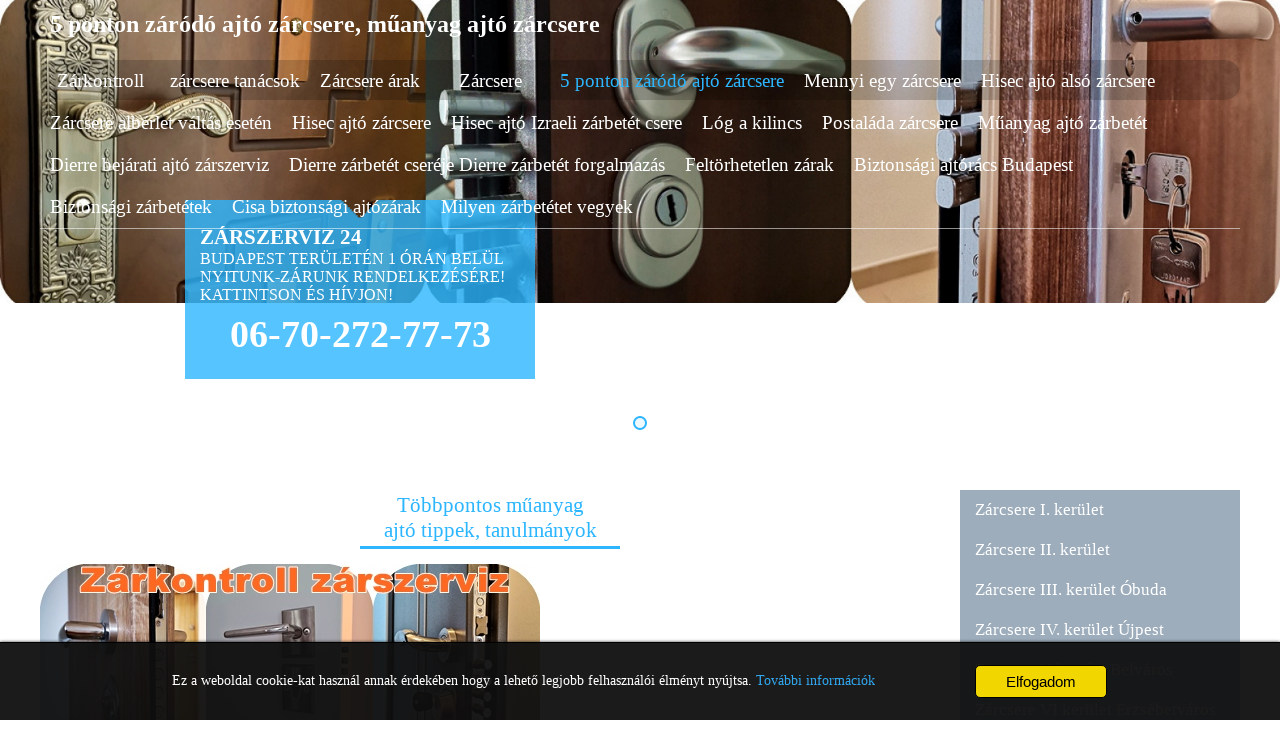

--- FILE ---
content_type: text/html; charset=utf-8
request_url: https://www.zarkontrol.hu/5-ponton-zarodo-ajto-zarcsere/
body_size: 11814
content:
<!DOCTYPE html>
<html class="html-lang-hu" lang="hu">
	<head>
		<title>5 ponton záródó ajtó zárcsere, kilincs felhúzós zár szerelés</title>
		<meta charset="utf-8" />
		<meta name="viewport" content="width=device-width, initial-scale=1.0, maximum-scale=6.0, user-scalable=1" />
		<meta name="robots" content="index, follow" />
		<meta name="author" content="- XLS.HU -, info@xls.hu, www.xls.hu" />
		<meta name="keywords" content="Többpontos, műanyag, ajtó, tippek, tanulmányok" />
		<meta name="description" content="5 ponton záródó ajtó zárcsere, kilincs felhúzós zárszerelés, műanyag bejárati ajtó zárszerkezet cseréje! Műanyag bejárati ajtó zár árak érdekli?Hívjon most!" />
		<meta property="og:title" content="5 ponton záródó ajtó zárcsere, kilincs felhúzós zár szerelés"/>
		<meta property="og:site_name" content="www.zarkontrol.hu"/>
		<meta property="og:description" content="5 ponton záródó ajtó zárcsere, kilincs felhúzós zárszerelés, műanyag bejárati ajtó zárszerkezet cseréje! Műanyag bejárati ajtó zár árak érdekli?Hívjon most!"/>
		<meta property="og:image" content="//www.zarkontrol.hu/themes/default/images/share.jpg"/>
		<meta property="og:url" content="//www.zarkontrol.hu/5-ponton-zarodo-ajto-zarcsere/"/>
		<link rel="image_src" href="//www.zarkontrol.hu/themes/default/images/share.jpg" />
		<link rel="shortcut icon" type="image/png" href="//www.zarkontrol.hu/themes/default/images/favicon.png" />
		<link rel="apple-touch-icon-precomposed" type="image/png" href="//www.zarkontrol.hu/themes/default/images/favicon.png" />
		<link rel="search" href="//www.zarkontrol.hu/search.xml" type="application/opensearchdescription+xml" title="Default System" />
		<link rel="manifest" href="//www.zarkontrol.hu/themes/default/manifest.json" />
		<meta name="apple-mobile-web-app-capable" content="yes" />
		<meta name="apple-mobile-web-app-status-bar-style" content="#333333" />
		<meta name="apple-touch-fullscreen" content="yes" />
		<meta name="format-detection" content="telephone=no"/>
		<meta name="theme-color" content="#333333" />
				<link rel="stylesheet" href="//www.zarkontrol.hu/styles.css" type="text/css" media="screen" />
		<script src="//www.zarkontrol.hu/javas.js" type="text/javascript"></script>
			</head>
	<body itemscope itemtype="http://schema.org/WebPage">
		<div id="SitePage">
			

		<header id="header">
			<section class="content">
				<div class="menuIcon mobile"></div>
				<div class="shopIcon mobile"></div>
				<a href="/" class="logo nomobile"></a>
				<div class="logoText mobile">5 ponton záródó ajtó zárcsere, kilincs felhúzós zár szerelés</div>
				<h1 class="nomobile">5 ponton záródó ajtó zárcsere, műanyag ajtó zárcsere</h1>
				<span class="clear"></span>
				<div class="headContact nomobile">
					<h3>ZÁRSZERVIZ 24</h3>
					<p>
						BUDAPEST TERÜLETÉN 1 ÓRÁN BELÜL <br/>
						NYITUNK-ZÁRUNK RENDELKEZÉSÉRE!<br/>
						KATTINTSON ÉS HÍVJON!
					</p>
					<p class="link"><a href="tel:+36702727773">06-70-272-77-73</a></p>
				</div>
			</section>
		</header>

		<nav id="nav">
			<section class="content">
				<ul> <li class=""><a href="/">Zárkontroll</a></li><li class=""><a href="/zarcsere-tanacsok/">zárcsere tanácsok</a></li><li class=""><a href="/zarcsere-arak/">Zárcsere árak</a></li><li class=""><a href="/zarcsere/">Zárcsere</a></li><li class=" aktive "><a href="/5-ponton-zarodo-ajto-zarcsere/">5 ponton záródó ajtó zárcsere</a></li><li class=""><a href="/mennyi-egy-zarcsere/">Mennyi egy zárcsere</a></li><li class=""><a href="/hisec-ajto-also-zarcsere/">Hisec ajtó alsó zárcsere</a></li><li class=""><a href="/zarcsere-alberlet-valtas-eseten/">Zárcsere albérlet váltás esetén</a></li><li class=""><a href="/hisec-ajto-zarcsere/">Hisec ajtó zárcsere</a></li><li class=""><a href="/hisec-ajto-izraeli-zarbetet-csere/">Hisec ajtó Izraeli zárbetét csere</a></li><li class=""><a href="/log-a-kilincs/">Lóg a kilincs</a></li><li class=""><a href="/postalada-zarcsere/">Postaláda zárcsere</a></li><li class=""><a href="/muanyag-ajto-zarbetet/">Műanyag ajtó zárbetét</a></li><li class=""><a href="/dierre-bejarati-ajto-zarszerviz/">Dierre bejárati ajtó zárszerviz</a></li><li class=""><a href="/dierre-zarbetet-csereje-dierre-zarbetet-forgalmazas/">Dierre zárbetét cseréje Dierre zárbetét forgalmazás</a></li><li class=""><a href="/feltorhetetlen-zarak/">Feltörhetetlen zárak</a></li><li class=""><a href="/biztonsagi-ajtoracs-budapest/">Biztonsági ajtórács Budapest</a></li><li class=""><a href="/biztonsagi-zarbetetek/">Biztonsági zárbetétek</a></li><li class=""><a href="/cisa-biztonsagi-ajtozarak/">Cisa biztonsági ajtózárak</a></li><li class=""><a href="/milyen-zarbetetet-vegyek/">Milyen zárbetétet vegyek</a></li> </ul>
				<span class="clear"></span>
			</section>
		</nav>

		<section id="headerMob" class="mobile">
			<section class="content">
				<div class="headCont">
					<h3>ZÁRSZERVIZ 24</h3>
					<p>
						BUDAPEST TERÜLETÉN 1 ÓRÁN BELÜL <br/>
						NYITUNK-ZÁRUNK RENDELKEZÉSÉRE!<br/>
						KATTINTSON ÉS HÍVJON!
					</p>
					<p class="link"><a href="tel:+36702727773">06-70-272-77-73</a></p>
				</div>
			</section>
		</section>
		
	
		<section id="headerSlider">
			<section class="content"><div id="KepValtoSliderBG">
		<div class="advanced-slider" id="KepValtoslider"><img class="image" src="/files/fejlec_kepek/2021-06-10_16-40-38_zarkontroll-zarszerviz_l.jpg" alt=""  width="1900" height="450"/></div>
		</div>
		<style>
			@media all and (min-width: 1000px) {
				#KepValtoslider {position:relative; margin:auto; background:url(/js/nivoslider/loading.gif) #efe9d1 no-repeat 50% 50%; overflow: hidden;}
				#headerSlider img{ max-width: 100% !important; min-width: 0px !important; height: auto !important; display: block; margin: auto; }
				#KepValtoslider a {border:0; display:block;}
			}
				
			/* Direction nav styles (e.g. Next & Prev) */
			.nivo-directionNav a {display:block; width:30px; height:30px; text-indent:-9999px; border:0; top: 210px; position: absolute; z-index: 99;}
		</style>
		<script type="text/javascript">
			//<!--
			$(document).ready(function() {
				// if(parseFloat($("html,body").width())>1000) {
					$("#KepValtoslider").append('');
					$("#KepValtoslider").nivoSlider({
						effect:"fade", // Specify sets like: "fold,fade,sliceDown"
						pauseOnHover:false,
						pauseTime:3000, // How long each slide will show
						directionNav:true, // Next & Prev navigation
						directionNavHide:false, // Only show on hover
						controlNav:true, // 1,2,3... navigation
						prevText: "Prev", // Prev directionNav text
						nextText: "Next" // Next directionNav text
					});
				// }
			});
			//-->
		</script>
	</section>
		</section>
		<section id="main">
			<section class="content">
				<section class="group">
					<section class="row">
						
						<section class="cell contentCell">
							<h1>Többpontos műanyag ajtó tippek, tanulmányok</h1><div class="szMenuFullText"><p><strong><img class="" src="/files/images/zarkontroll-zarszerviz.jpg" alt="Zárkontroll Zárszerviz" title="Zárkontroll Zárszerviz" width="500" height="200" /></strong></p>
<p><strong>5 ponton záródó ajtó zárcsere</strong> megodásait bízza szakemberre!<br />Mivel az ár érték aránya miatt kedvezően hat a vásárlói erőre a műanyag nyílászáró így nagyban alkalmazható a Budapest területén elhelyezkedő bejárati ajtó típusainak kiváltására.<br />Műanyag nyílászáró vasalatok tömkelege áll rendelkezésre a zárcserék alkalmazásához.</p>
<p>Például különböző bevásárló tereken akár a nyers ajtót is meg tudjuk vásárolni majd olyan kilincset és zárszerkezetet vehetünk hozzá külön külön ami szem szájnak ingere.<br />A legtöbb esetben a zárak cseréje után a kilincsek cseréje adja a legtöbb munkát e területen.<br /><br />Széleskörű spektrumban adunk lehetőséget az 5 pontos műanyag ajtók zárására alkalmazható zárbetétek, és zárszerkezetek forrásaiból.</p>
<p><br />Fontos megállapítást kell,hogy nyerjen milyen záródási pontokkal kell szembe állítani a műanyag ajtó zárcsere kivitelezésénél alkalmazható terméket.</p>
<p><br />Mélység magasság, lyukosztás, cilinder vagy kilincs működtetés?<br />De akár az <a href="/hisec-ajto-zarcsere/">acél ajtó zárbetét cseréje</a> esetén is gondolkodhat a vásárló a többponton zárodó ajtó megnevezésnél.<br /><br />Ezek a kérdések állandóan jelen vannak egy <em>többpontos ajtózár cseréje</em> mellett!<br /><br />Sok bosszúságot okozhat a nap folyamán a nyithatatlan többpontos bejárati ajtó vagy épp ellenkezőleg egy zárhatatlan 5 ponton záródó ajtó!<br />De nem nálunk!<br /> <br />A Zárkontroll Budapest területén egy órán belül segítséget nyújt a zárszerelés és a zárcsere vagy éppen a zárbetét csere kivitelezésében!<br /><br /><span style="color: #3366ff;"><strong>Tevékenységeink:</strong></span><br /><br /><a href="/zarcsere/">Minőségi ajtózár csere</a><br />Vasalat csere<br />Ajtó beállítás<br />Műanyag ajtó szalagzár csere<br />Zárszerelés<br />Zárszerviz</p>
<p><a href="tel:+36702727773">Műanyag ajtó zárcsere érdekel! +36 70 272 77 73<br /></a></p>
<h2 id="mcetoc_1esq8vb710"><span style="font-family: 'arial black', 'avant garde';"><span style="color: #3366ff;">Műanyag ajtó zárjavítás helyett zárcsere</span><br /><br /></span></h2>
<p>Műanyag ajtók élében lévő zárszerkezet több ponton záródik. <br />A többpontos zárásmód a legtöbbször kilincs felemelős zár esetében nyilvánul meg. <br />Amikor az elhasználódás életbe lép a zárszerkezet ordít csak és a legkevesebb ügyfél hallja meg!</p>
<p>Műanyag ajtó zárjavítása azért nem jöhet sokszor szóba mert már olyan mértékű károsodás állt be a zárszerkezetben amely csakis a műanyag ajtózár csere műveletében nyilvánulhat meg.<br /> <br />Sok esetben ha hajlandóak lennénk felismerni egy rosszul záródó ajtó figyelmeztető jeleit még a zárjavítás lehetséges is lenne.<br /> <br />Ám a <strong>műanyag ajtó zárcsere</strong> kedvezőtlen árajánlata arra sarkalja felhasználóit, hogy a további használat majd javulást hoz.<br /> <br />Fújjuk, olajozzuk a zárszerkezetét de semmit nem teszünk az ellen hogy a kopás megálljon. <br />Ezek a szerkezetek a legérzékenyebbek a zárásmód változásaira.</p>
<p><strong>Mikor célszerű műanyag ajtó zárat cserélni?<br /></strong><br />Megnyilvánulásuk pedig a következő képen jelentkezhetnek: az ajtó zárásakor a kilincset már már annyira kell feltolni, hogy az elgörbül, a kulcs elforgatásakor majdnem letörik a kulcs feje, és nem utolsó sorban csak úgy zárható az ajtó ha megemeljük persze a kilincsnél fogva.</p>
<p>Bármelyik jelenséggel találkozik az ingatlana bejárati ajtójánál, várható a zárszerkezet romlása! Mi szoltunk!<br /> <br />Ezek az erőhatások nem a kilincsben fognak jelentkezni negatív tényezőként hanem a zártest belső szerkezetében elhelyezkedő apró alkatrészekben amelyek anyagai ötvözetek és kevésbé bírják a terhelést így idő előtt eltörnek, letörnek kiszakadnak helyükről. <br />Mivel a gyártó egyetlen egy darab ilyen alkatrészt sem ad a pótlásra így marad a műanyag ajtó zárcsere.<br /><br /><img class="" src="/files/images/5-ponton-zarodo-ajto-zarak.jpg" alt="" title="" width="500" height="200" /></p>
<p> </p>
<h2 id="mcetoc_1esq8vgjd1"><span style="font-family: 'arial black', 'avant garde';"><span style="color: #3366ff;">Kilincsfelhúzós zár a műanyag ajtókban</span><br /><br /></span></h2>
<p>Kilincsfelhúzós zár működtetésével zárjuk és nyitjuk az ajtónkat így reteszeljük azt többponton.<br /> Amennyiben már csak az egyik pont a tokon nem pozicionált máris kopás alá helyezzük a zárszerkezet!<br /><br />Sokan figyelmen kívül hagyják ezt a lehetőséget bár biztosan állítom ezt az információt még csak most hallották először.<br />Ez a egyik legnagyobb probléma a kilincsfelhúzós zár esetében. <br />Ha megfelelően van beállítva a tok oldalon a befogadó minden darabja akkor a működés hosszútávú lehet.<br /> <br />A másik sarkalatos pont az amely a felhasználók 90% át érinti, hogy nem tudják hogyan kell használni az ajtót hiszen senki nem tájékoztatta őket. <br />Nem is tehették volna hiszen a forgalmazó a haszonszerzéshez ért a kőműves meg az 5 ponton záródó ajtó beépítéséhez.<br /><br />Már ha ért hozzá.<br /> <br />Legtöbb esetben Önök mikor bezárják az ajtót nincsenek tisztában a működéssel mert nincs felhasználási útmutató nincs szakember aki elmondaná vagy megmutatná hogyan lehet a kilincsfelhúzós zár hosszú élettartamú.<br /> <br />Elárulok egy titkot ingyen és bérmentve!<br /><br />Nincs szükség a kilincsfelhúzós zár bezárása után a kilincs ellenellenőrzésére nagyobb vagy kisebb nyomással!<br /> <br />Ugyanis a kulcs ráfordításával megtörtént a zárás, reteszelés amely a nyitott állapotban nem jöhet létre. <br />Amikor is a kilincsfelhúzós zár a kilincs mozgatásával reteszel akkor az zárva van.<br /> <br />Ezek a próbálkozások gyengítik a zárszerkezet belsejében elhelyezkedő alkatrészek kopását mindaddig míg a kilincsfelhúzós zár tönkremegy és cserére szorul.</p>
<p><span style="font-family: 'arial black', 'avant garde';"><span style="color: #3366ff;">5 pontos zár cseréje műanyag ajtó területén</span><br /><br /></span></p>
<p><em>5 pontos zár cseréje</em> felmerülhet a műanyag ajtókban lévő zár csere területén. <br />Ez az öt pont lehet görgős, gombás, nútos, vagy két tüske két görgő kivitelezésűek. <br />Sajnos a legtöbb forgalmazó nem biztosít csereszavatos alkarészeket az értékesített műanyag többponton záródó ajtókba.<br /> <br />Gondolok itt a Praktiker, Obi vagy barkácsáruházak termékeire.<br /> <br />Ezek a nyílászárók többnyire importból származnak nincs Magyarországi forgalmazó így ezeket az <em>5 pontos zárakat csak pótolni tudjuk</em>.<br /> <br />De ha már így alakult akkor olyan terméket alkalmazunk amely hosszabbtávra optimalizálható a működési ciklusát nézve persze fűszerezve a mi technikusaink tanácsával.<br /> <br />Így az 5 pontos zár használhatósága felülmúlhatja az előző működési intervallumot.<br /> <br />Tisztában kell lennünk azzal a ténnyel is, hogy a műanyag ajtó télen és nyáron más más működést produkálhat így nyitása és zárásának pontos beállítása fontos lehet az épület komfort zónájának kialakítására.<br /> <br />Egy műanyag ajtó beállítás aranyat érhet mind a működés mind a komfort zóna kialakításában. Nagyon sok munkát adtunk már át az elmúlt évtizedek során ott ahol a szigetelés nem volt megfelelő beállítottunk, ahol nem volt megfelelő az ajtó záródása pozicionáltunk, és ott ahol megszűnt az ajtó működése <strong>műanyag ajtó zárcsere</strong> műveletét hajtottunk végre.<br /> <br />Ezek a munkák a legtöbbet adtak hozzá a tudásunkhoz, így a <a href="/zarcsere-arak/">zárcsere területén óriási érték</a> amelynek biztonsági előnyeit Ön élvezheti!<br /><br /><a href="tel:+36702727773">Érdekli 5 pontos zár cseréje? +36 70 272 77 73<br /><br /></a></p>
<p><img class="" src="/files/images/muanyag-ajto-zarbetet-csereje_1.jpg" alt="Műanyag ajtó zárbetét cseréje" title="Műanyag ajtó zárbetét cseréje" width="500" height="200" /><br /><br /></p>
<p><span style="font-family: 'arial black', 'avant garde';"><span style="color: #3366ff;">Műanyag ajtó zárbertét cseréje</span><br /><br /></span></p>
<p><em>Műanyag ajtó zárbetét cseréje</em> is szükséges lehet hiszen ez a két szerkezet amely az ajtó nyitását és zárását garantálja az felhasználás során együtt kopik.<br /> <br />Sokan Önök közül nem cserélnek zárbetét a műanyag ajtóban akkor sem ha most vásárolták a lakás, akkor sem ha zárszerkezet elromlott és cserére szorult, akkor sem ha elhagyták a kulcsot és akkor sem ha már több akár tíz éve működik az ajtó szegmensében. <br />Pedig a fent felvázolt lehetőségek mindegyike megkívánja a műanyag ajtó zárbetét cseréje kivitelezését. <br /><br />Ha új lakásba költözünk az első szempont a zárcsere kell hogy legyen hiszen ezzel az eszközzel garantáljuk a saját tulajdonunk felhasználását! <br />Ha az eladó, értékesítő, generálkivitelező és annak alkalmazottjainál marad egy kulcs vagy annak másolata abban az esetben a biztonság elérése akár 50% csökken!<br /> <br />Ebbe az esetben a <em>műanyag ajtó zárbetét cseréje</em> elengedhetetlen művelet. <br />Amikor a többpontos ajtózár cserére szorul mert az elhasználódott akkor a zárbetét is hasonló műszaki tartalommal bírhat kvázi benne van a romlás és a működésképtelenség lehetősége. <br />Az hogy mikor kerül felszínre kiszámítatlan előre nem tervezhető de mindig akkor kerül felszínre mikor a legjobban sietünk dolgunkra! Így akár több órás feszültséget produkálhat és olyan nem várt kiadást amely egy füst alatt elvégezhető lett volna külön ajtónyitás és külön zárcsere munkadíja nélkül.<br /><br />Műanyag ajtó zárbetét cseréje kulcs elhagyásánál is fontos szempont.<br /> <br />Két lehetőségre osztanám fel kivitelezésre való felhívást amelyből az egyik az amikor ellopják táskánkat, vagy postaládában maradt kulcscsomónkat, ebben az esetben egy kis gondolkodással felismerhető az okmányokból vagy a postaládán található információból a kulcs tulajdonosának kiléte. <br />Azonnal műanyag ajtó zárcsere szükséges az illetéktelen látogatást végző személyek ellen.<br /> <br />Illetve a másik lehetőség amikor simán kiesik a kulcsunk a táskából, ott felejtjük valahol.<br /> <br />Ebben az esetben ha nincs cím a kulcson akkor Budapest területén akár kétmillió háztartás bejárati ajtójába illeszthető.<br /> <br />De álljunk meg egy szóra!<br /> <br />Ha végig gondoljuk, hogy egy műanyag ajtó zárbetét cseréje az ingatlanunk és benne őrzött ingóságaink csak 0.001% ba kerül akkor célszerű végrehajtani megrendelni akár egy órán belül a <a href="/biztonsagi-zarbetetek/">műanyag ajtó vészfunkciós zárbetét cseréjét</a>! <br /><br /><a href="tel:+36702727773">Érdekli zárcsere időpont?+36 70 272 77 73<br /></a><br /><span style="font-family: 'arial black', 'avant garde'; color: #3366ff;">Műanyag ajtó zárbetét minősége<br /><br /></span></p>
<p>Műanyag ajtó zárbetét feladata az ajtó zárva tartása! <br />Többpontos műanyag ajtók működési elve azon alapul, hogy a kilincs felemelésével az ajtót <br />több pontban a tokba reteszeljük.<br /> <br />Görgőkkel, gombákkal, tüskékkel vagy annak számos kombinációjával.<br /><br />A többpontos reteszelés fixálni kell ezért a műanyag ajtó zárbetét feladata ezt elvégezni! <br />Azt hogy az milyen módon, mennyi idő alatt nyitható csakis Önökön múlik! <br />Mondhatja, hogy nincs szükség drága zárbetétekre a műanyag ajtó területén mert az Ön lakásában nincs érték.<br /> <br />Mondhatja azt is, hogy Önhöz minek törnének be?<br /> <br />Ezek a kényes kérdések mindennaposak a munkáink során mikor feltöltjük az Önök részére a releváns tartalmat a helyszínen.<br /> <br />Mivel rávilágítottunk arra a tényre, hogy a zárbetét reteszeli az ajtót ezért hiába zár a műanyag <br />ajtó több ponton az illegális kinyitásához a betöréshez csak a zárbetét támadják az illetéktelen behatolók!<br /> <br />Nem a többpontos szerkezetet hiszen azt a zárbetét nélkül lehet nyitni és zárni.<br /> <br />Ezért mi a legnagyobb hangsúlyt a műanyag ajtó <a href="/cisa-biztonsagi-ajtozarak/">zárbetét cserére és a minőségre tesszük</a>! <br />Statisztikáink arra adnak rálátást, hogy Önök a felméréseink során kevésbé tudnak arra a <br />kérdésre válaszolni, hogy a lakása környékén található melyik ajtón következhet be betörés?<br /><br />Segítünk. <br />Mindig oda törnek be ahol a legkedvezőbb feltételei vannak az illegális behatolásnak!<br />Ezért <a href="/zarcsere-hibak-tippek/">megosztunk a zárcseréről néhány hibát</a> amelynek elkerülésével növelheti otthona biztonságát!<br /><br /> <br />Ezek a feltételek a betörő szemszögéből megvilágítva a következőek lehetnek:<br />Hang nélküli nyitás - zárfésű- zártörés-álkulcs használata <br />Betérve az otthonának környezetébe egy betörő úgy méri fel a terepet mint a Terminátor. <br />Kicsit túlzás de itt arra fókuszálok, hogy ránéz az ajtóra és piros villogó fényt lát, hogy ide törj be! <br />Ezek a jelek a kilógó zárbetétek, a sárgaréz színű zárbetétek, és nem utolsó sorban a márkajelzések amelyek a műanyag ajtó zárbetét külső és belső oldalán is megtalálhatóak úgy mint a Mercedes gépjárművek gépháztetőjén a csillag.<br /> <br />Nem tudja és nem érdekli ki mit tart otthona zegzugos területein ám ha felmérte a terepet mindenki biztos lehet benne, hogy a könnyen nyitható zárakra fog esni a választása a betörések során, és abban is biztos lehet, hogy azt az időt amit megspórol az ajtónyitásnál arra fogja felhasználni minél több értéket tulajdonítson el az Ön otthona területéről!<br /><br />Célunk a műanyag ajtó zárbetét területén ezt az időt meghosszabbítsuk!<br /> <br />Ha magas minőségi zárbetétet teszünk a műanyag bejárati ajtóba megfordíthatjuk a folyamatot! <br />Ezzel az ajtónyitása olyan hosszú időre nyújtható, hogy félmerésink szerint nem marad idő a lakáson belüli ingóságok felkutatására!<br /> <br />A mabisz minősített zárbetétek egy falatnyi osztálya amelyek az ötös és hatos szinten érhetőek el el tudják hárítani a betörések kivitelezésének módjait. <br />Zártörés, felfúrás, letapogatás, savazás ellen védettek tehát mind a hangtalan nyitásnak mind a hangos nyitásnak ellenállnak. <br />Ahhoz hogy egy ilyen zárnyitást sikeresen hajtson végre egy illetéktelen behatoló precíz szerszámok kellenek a helyszínre és amiből mindenkinek a legkevesebb van az az idő mértékegysége.<br /> <br />Így ezzel a lehetőséggel számos olyan tényezőt és rizikó faktort illesztünk be a műanyag ajtó zárbetét nyitásához amelyhez szakember, tapasztalat, és szerszámozottság kell.<br /><br />Ezzel magasabb szintre emelhetjük az otthonunk biztonságának szintjét nem utolsó sorban a biztosító előírásait teljesen kimerítjük így a mindenkori kártérítés akár 100% is lehet egy betörés során. <a href="/milyen-zarbetetet-vegyek/">Segítünk a termékek kiválasztásában</a>!<br /><br /></p>
<p><span style="font-family: 'arial black', 'avant garde';"><span style="color: #3366ff;">Műanyag bejárati ajtó kinyitása</span><br /><br /></span></p>
<p>Műanyag bejárati ajtó kinyitása akkor kerül előtérebe ha fenti eszmefuttatásainkból legalább egy megvalósul. <br />Legtöbb esetben mégis az elromlott műanyag bejárati ajtók adnak lehetőséget a munkavégzésre. <br />Egy rosszul beállított ajtó hibás idő visszatekintő működése, egy eltört zárszerkezet azonnali ajtónyitásra kényszeríti a lakás tulajdonosát.<br /> <br />De hogyan igényeljünk segítséget ebben az elcsépelt helyzetben?<br /><br />Először is egy bezárt műanyag ajtóban lévő zárszerkezet gyártmányát nem tud meghatározni a szomszéd, a házmester, a barát, ismerős, rokon! <br />Ezért rájuk biztosan nem bíznám ezt az amúgy sem kevés szerszámozottságot és tudást átívelő feladatot. <br />Szériahibák, típushibák azok amikből fel lehet ismerni egy egy műanyag bejárati ajtót működtető zárszerkezetet és annak nyitási módját. <br />Ajánlom magamat hiszen közel 2000 szavat használtam a fentiekben, saját képekkel fűszerezve ami ezt a témát érinti. <br />Napi szinten végzek műanyag bejárati ajtó kinyitását és ebből óriási tapasztalatot szereztem az évek során, de ez még nem minden!<br /> <br />Műanyag bejárati ajtó kinyitása után azonnali zárcserét tudok alkalmazni az esetek 95% ban! <br />Ez az arány nagyon magas ha szemügyre vesszük a Budapest területén alkalmazott bejárati ajtók típusát. <br />Amennyiben nincs forgalomban az elérhető alkatrész mert nem gyártják vagy egyszerűen több nap a megrendelési határidő abban az esetben átalakítom a műanyag bejárati ajtó záródási pontjait így lehetővé téve az ajtó biztonságos és hatékony működtetését egy órán belül! <br /><br />Nyerő helyzet lehet az Ön számára ha olyan technikusra bízza a feladatot aki kiismeri magát a műanyag ajtók nyitásában és zárásában!<br /><br /><a href="tel:+36702727773">Érdekli műanyag bejárati ajtót kinyitása?+36 70 272 77 73<br /></a></p>
<p> </p>
<p><span style="font-family: 'arial black', 'avant garde';"><span style="color: #3366ff;">Műanyag bejárati ajtó zárszerkezet</span><br /><br /></span></p>
<p>Műanyag bejárati ajtó zárszerkezet óriási terjedelemben van jelen Budapest ingatlanjaiban. <br />Kivitelezők, beruházok, és a felújítások során ötből három bejárati ajtó műanyag bejárati ajtó. <br />Ezek közül a legelterjedtebb a kilincs felhúzós zár rendszerű. <br />Ebben az esetben a kilincs felhúzásával zárjuk illetve nyitjuk a bejárati ajtót.</p>
<p><br />Műanyag bejárati ajtó zárszerkezet zárhat három,és öt ponton gombával, núttal, görgővel, tüskével vagy ezek kombinációjával. <br />A zárszerkezet mélysége lehet 25 mm től akár 65 mm mélység. <br />Nem utolsó sorban az előlap szélessége 16 mm től 24 mm ig is terjedhet és lehet U profilba ágyazott. <br />Így máris olyan halmaz került felszínre, hogy ember legyen a talpán aki ezen átlát.</p>
<p>Tevékenységem során minden nap gyakorlatot teszek ezen ismeretek bővítésére, gyártókkal és forgalmazókkal szoros kapcsolatot ápolok nem másért minthogy minden Budapesti lakosnak akár egy órán belül megoldást találjak a műanyag bejárati ajtó zárszerkezet cseréjére illetve átalakítására.<br /> <br />Lehetőségek szerint olyan kivitelezést ajánlok amely után a Budapesti magasabban kvalifikált zár szaküzleteiben megtalálható a záráshoz alkalmazott eszköz így az alkatrész ellátottsága és a garancia legkésőbb 24 órán belül teljesíthető!<br /> <br />Ugyan ez a helyzet a cilinderműködésű műanyag ajtó zárszerkezet esetében is. <br />Idős és fiatal felhasználók esetében jól jöhet ha nem kell az ujjunknak letörni ahhoz, hogy az ajtónkat be tudjuk zárni! <br /><br />Így számtalan kérdés merül fel ezen területen az átalakíthatóság részéről amelyet egyszer sem utasítok vissza hiszen az elégedett vevőnél nincs jobb reklám! Zárszerkezeteinket minden esetben gyártól vagy forgalmazótól szerezzük be elkerülve a feketepiac szélesítését. <br />Ezzel olyan garanciális feltételeket alkotunk, hogy Önnek a garanciális munka során csak kiszállás díjat kell térítenie hiszen a terméket a cégünk részére ingyen és bérmentve cserélik ki 12 hónapig. <br />Nyilvánvaló, hogy magától nem kerülhet be egy garanciális szerkezet az ajtó élébe de az esetek 99% ban a magas minőség és precíziós kivitelezés miatt nem kerül felszínre a garanciális munkavégzés!<br /> <br />Budapest területén legyen szó <a href="/zarcsere-xi-kerulet-gazdagret/">XI. kerületi zárcsere</a> megrendeléséről egy órán belül vállalunk műanyag bejárati ajtó zárszerkezet cseréjét 12 hónapos garancia vállalása mellett.</p>
<p> <img class="" src="/files/images/muanyag-ajto-zar-ara.jpg" alt="Műanyag ajtó zár árak" title="Műanyag ajtó zár árak" width="500" height="200" /><br /><br /></p>
<p><span style="font-family: 'arial black', 'avant garde';"><span style="color: #3366ff;">Műanyag bejárati ajtó zár árak</span><br /><br /></span></p>
<p>Műanyag bejárati ajtó zár árak elsődleges szempontjából mindig a gyártó a mérvadó! <br />Mivel  feljebb elhangzott kivitelezési módozatok nagyban meghatározzák egy egy munka kivitelezésének végösszegét és az ügyfeleink többsége ebből a területből semmit nem ért ezért a telefonos kommunikáció során történik az elsődleges árajánlat megtétele!<br /> <br />Világítsuk meg miért térek ki erre a tényezőre.<br /> <br />Egy bezárt és elromlott műanyag bejárati ajtó zár árának meghatározása a telefonban lehetetlen. <br />Munkadíj megállapítása a legjobb megoldás az üzlet megkötésére hiszen az nem változik!<br /> <br />Ennek a díja 20.000 - 25.000 forint + áfa költséget vonz maga után.<br />Ha csak <a href="/zarban-hagytam-a-kulcsot/">becsapódott az ajtó és a kulcs bent maradt a zárban</a> az többnyire roncsolásmentes nyitással megoldható. Ára 25.000 forint<br /> <br />A nyitás során nem sok lehetőség van a spórolásra mert sok esetben a zárbetét eltávolítására és a kilincs veretek eltávolítására is szükség lehet.<br /> <br />Ez mind függ a zárszerkezet romlásának lehetőségeitől és a helyszíni kivitelezéstől. <br /><br />Mára több külső tényező miatt olyan ár érzékeny világot élünk hogy egy egy ilyen eszköz cseréje is hetekre hónapokra megbéníthatja a gazdálkodásunkat!<br /> <br />Több lehetőséget ajánlunk fel a műanyag bejárati ajtó zár árak meghatározásához amelynek kiinduló pontja 20.000 forint + áfa költségtől lehetséges és a határ speciális esetekben akár 50.000 forint + áfa költséget is súrolhatja!<br /> <br />A megoldás mégis költségkímélőbb mint ha egy új ajtót vásárol az Obi ban és az akár kőműves és festő segítségével cseréli ki vagy rendel meg forgalmazótól aki hetekre hónapokra vállalja a munkát addig pedig valakinek őrködni kell a háztartásunk felett. Budapest területén alkalmazzuk a műanyag bejárati ajtó zár árak stabilitásában rejlő változásokat így érthető, hogy az agglomerációban is vállalunk tevékenységet de ott a költségek nőhetnek a megtett km arányában. Amennyiben műanyag bejárati ajtó zár árak érdeklik kérem keresse <a href="/">Zárkontrol</a> technikusait.</p>
<p><a href="tel:+36702727773">Többponton záródó űanyag ajtó zárcsere érdekel! +36 70 272 77 73</a></p></div>
						</section>
						
						<section class="cell rightCell">
							<ul id="RightMenu"> <li class=""><a href="/zarcsere-i-kerulet/">Zárcsere I. kerület</a></li><li class=""><a href="/zarcsere-ii-kerulet/">Zárcsere II. kerület</a></li><li class=""><a href="/zarcsere-iii-kerulet-obuda/">Zárcsere III. kerület Óbuda</a></li><li class=""><a href="/zarcsere-iv-kerulet-ujpest/">Zárcsere IV. kerület Újpest</a></li><li class=""><a href="/zarcsere-v-kerulet-belvaros/">Zárcsere V kerület Belváros</a></li><li class=""><a href="/zarcsere-vi-kerulet-erzsebetvaros/">Zárcsere VI kerület Erzsébetváros</a></li><li class=""><a href="/zarcsere-vii-kerulet-terezvaros/">Zárcsere VII. kerület Terézváros</a></li><li class=""><a href="/zarcsere-viii-kerulet-jozsefvaros/">Zárcsere VIII. kerület Józsefváros</a></li><li class=""><a href="/zarcsere-ix-kerulet-ferencvaros/">Zárcsere IX. kerület Ferencváros</a></li><li class=""><a href="/zarcsere-x-kerulet-kobanya/">Zárcsere X. kerület Kőbánya</a></li><li class=""><a href="/zarcsere-xi-kerulet-gazdagret/">Zárcsere XI. kerület Gazdagrét</a></li><li class=""><a href="/zarcsere-xii-kerulet-hegyvidek/">Zárcsere XII. kerület Hegyvidék</a></li><li class=""><a href="/zarcsere-xiii-kerulet-angyalfold/">Zárcsere XIII. kerület Angyalföld</a></li><li class=""><a href="/zarcsere-xiv-kerulet-zuglo/">Zárcsere XIV. kerület Zugló</a></li><li class=""><a href="/zarcsere-xv-kerulet-ujpalota/">Zárcsere XV. kerület Újpalota</a></li><li class=""><a href="/zarcsere-xvi-kerulet-sashalom/">Zárcsere XVI. kerület Sashalom</a></li><li class=""><a href="/zarcsere-xvii-kerulet-rakoshegy/">Zárcsere XVII. kerület Rákoshegy</a></li><li class=""><a href="/zarcsere-xviii-kerulet-pestlorinc/">Zárcsere XVIII. kerület Pestlőrinc</a></li><li class=""><a href="/zarcsere-xix-kerulet-kispest/">Zárcsere XIX. kerület Kispest</a></li><li class=""><a href="/zarcsere-xx-kerulet-pesterzsebet/">Zárcsere XX. kerület Pesterzsébet</a></li><li class=""><a href="/zarcsere-xxi-kerulet-csepel/">Zárcsere XXI. kerület Csepel</a></li><li class=""><a href="/zarcsere-xxii-kerulet-budafok/">Zárcsere XXII. kerület Budafok</a></li><li class=""><a href="/zarcsere-xxiii-kerulet-soroksar/">Zárcsere XXIII. kerület Soroksár</a></li><li class=""><a href="/betores-elkerulese/">Betörés elkerülése</a></li><li class=""><a href="/koltozes-utani-zarcsere/">Költözés utáni zárcsere</a></li><li class=""><a href="/zarbetet-csere-a-titok-amit-a-zarszerelok-nem-akarnak-hogy-tudj/">Zárbetét csere: A titok, amit a zárszerelők nem akarnak, hogy tudj!</a></li><li class=""><a href="/kizartam-magam-a-lakasbol-zarnyitas-budapest/">Kizártam magam a lakásból-zárnyitás Budapest</a></li><li class=""><a href="/zarban-hagytam-a-kulcsot/">Zárban hagytam a kulcsot</a></li><li class=""><a href="/zarcsere-hibak-tippek/">Zárcsere hibák tippek</a></li><li class=""><a href="/beragadt-zar-kinyitasa/">Beragadt zár kinyitása</a></li><li class=""><a href="/furasvedett-zarbetet/">Fúrásvédett zárbetét</a></li><li class=""><a href="/masolasvedett-zarbetet/">Másolásvédett zárbetét</a></li> </ul>
						</section>
						
					</section>
				</section>
			</section>
		</section>

		<footer id="footer">
			<section class="content">
			<div class="copy">
				06 - 70 / 27 27 773 -  zarkiraly24@gmail.com  -  Baka Csoport Kft., 1135 Budapest, Lehel utca 22. B. ép. 8. em. 2  -  ASZ: 24330522-2-42 - <a href="http://www.xls.hu/" target="_blank">- XLS.HU -</a> - Copyright &copy; 2026 All Rights Reserved.			</div>
			</section>
		</footer>		</div>
					
			<div id="cookiePolicy"><div id="cookiePolicycontent">Ez a weboldal cookie-kat használ annak érdekében hogy a lehető legjobb felhasználói élményt nyújtsa. <a href="/files/cookie-policy.pdf" target="_blank">További információk</a><input type="button" id="cookiePolicybutton" value="Elfogadom" onclick="cookiePolicy(1);" /></div></div>
								<a id="ScrollTop" class="hidden" href="#SitePage"></a>
	</body>
	</html>

--- FILE ---
content_type: text/css; charset=utf-8
request_url: https://www.zarkontrol.hu/styles.css
body_size: 17403
content:
@import url("https://web.xls.hu/fonts/?iconfont,FontAwesome,&#39;Century Gothic&#39;");
html,body,div,span,object,iframe,h1,h2,h3,h4,h5,h6,p,blockquote,pre,abbr,address,cite,code,del,dfn,em,img,ins,kbd,q,samp,strong,var,b,i,dl,dt,dd,ol,ul,li,form,label,legend,table,caption,tbody,tfoot,thead,article,aside,canvas,details,figcaption,figure,footer,header,hgroup,menu,nav,section,summary,time,mark,audio,video{margin:0;padding:0;border:0;outline:0;font-size:100%;vertical-align:baseline;background:transparent;}ul,ol{padding-left:2em;}li{margin-bottom:0.5em}body{line-height:1}article,aside,details,figcaption,figure,footer,header,hgroup,menu,nav,section{display:block}fieldset{margin:0px;padding:1em;}label{cursor:pointer;}nav ul{list-style:none}blockquote,q{quotes:none}blockquote::before,blockquote::after,q::before,q::after{content:none}a{margin:0;padding:0;font-size:100%;vertical-align:baseline;background:transparent;cursor:pointer;}ins{background-color:#ff9;color:#000;text-decoration:none}mark{background-color:#ff9;color:#000;font-style:italic;font-weight:bold}del{text-decoration:line-through}abbr[title],dfn[title]{border-bottom:1px dotted;cursor:help}hr{display:block;height:1px;border:0;border-top:1px solid #ccc;margin:1em 0;padding:0;clear:both;}input,select{vertical-align:middle;text-align:left;}html{width:100%;background-color:#FFF;color:#000;font-family:Arial;font-size:14px;font-weight:normal;}h1,h2,h3,h4,h4,h5,h6{margin-bottom:0.75em}p{margin-bottom:0.5em}td{vertical-align:top;}th{vertical-align:middle;text-align:center;}img{border-width:0px;}h1{font-size:2em}h2{font-size:1.5em}h3{font-size:1.17em}h4{font-size:1em}h5{font-size:.83em}h6{font-size:.75em}*{margin-top:0px;}.iconfont{font-family:iconfont;font-weight:normal;}.iconFont{font-family:iconfont;font-weight:normal;}.fontawesome{font-family:FontAwesome;font-weight:normal;}.FontAwesome{font-family:FontAwesome;font-weight:normal;}#cookiePolicy{display:none;position:fixed;bottom:-100%;left:0px;z-index:99999999;width:100%;padding:20px 0px;background-color:#111;background-color:rgba(15,15,15,0.95);color:#FFF;font-size:14px;border-top:1px solid #000;box-shadow:0px 0px 3px rgba(0,0,0,0.8);transition:all 1s ease-in-out;}#cookiePolicycontent{display:block;position:releative;max-width:1180px;padding:0px 10px;margin:auto;text-align:center;}#cookiePolicycontent a{text-decoration:none;color:#31A8F0;}#cookiePolicybutton{display:inline-block;margin-left:100px;padding:7px 30px;font-size:15px;color:#000;background-color:#F1D600;border:1px solid #000;border-radius:5px;transition:all 300ms ease-in-out;cursor:pointer;width:auto;height:auto;line-height:normal;}#cookiePolicybutton:hover{background-color:#EEE;}@media all and (max-width:1200px){#cookiePolicybutton{display:block;width:auto;margin:auto;margin-top:15px;}}.highslide-container div{font-family:Verdana,Helvetica;font-size:10pt;}.highslide-container table{background:none;}.highslide{outline:none;text-decoration:none;}.highslide img{border:2px solid silver;}.highslide:hover img{border-color:gray;}.highslide-active-anchor img{visibility:hidden;}.highslide-gallery .highslide-active-anchor img{border-color:black;visibility:visible;cursor:default;}.highslide-image{border-width:2px;border-style:solid;border-color:white;}.highslide-wrapper,.highslide-outline{background:white;}.glossy-dark{background:#111;}.highslide-image-blur{}.highslide-number{font-weight:bold;color:gray;font-size:.9em;}.highslide-caption{display:none;font-size:1em;padding:5px;}.highslide-heading{display:none;font-weight:bold;margin:0.4em;}.highslide-dimming{background:black;}a.highslide-full-expand{ background:url(/js/highslide/imamges/fullexpand.gif) no-repeat; display:block; margin:0 10px 10px 0; width:34px; height:34px;}.highslide-loading{display:block;color:black;font-size:9px;font-weight:bold;text-transform:uppercase;text-decoration:none;padding:3px;border:1px solid white;background-color:white;padding-left:22px;background-image:url(/js/highslide/imamges/loader.white.gif);background-repeat:no-repeat;background-position:3px 1px;}a.highslide-credits,a.highslide-credits i{padding:2px;color:silver;text-decoration:none;font-size:10px;}a.highslide-credits:hover,a.highslide-credits:hover i{color:white;background-color:gray;}.highslide-move,.highslide-move *{cursor:move;}.highslide-viewport{display:none;position:fixed;width:100%;height:100%;z-index:1;background:none;left:0;top:0;}.highslide-overlay{display:none;}.hidden-container{display:none;}.closebutton{position:relative;top:-15px;left:15px;width:30px;height:30px;cursor:pointer;background:url(/js/highslide/imamges/close.png);}.highslide-gallery ul{list-style-type:none;margin:0;padding:0;}.highslide-gallery ul li{display:block;position:relative;float:left;width:106px;height:106px;border:1px solid silver;background:#ededed;margin:2px;padding:0;line-height:0;overflow:hidden;}.highslide-gallery ul a{position:absolute;top:50%;left:50%;}.highslide-gallery ul img{position:relative;top:-50%;left:-50%;}html>body .highslide-gallery ul li{display:table;text-align:center;}html>body .highslide-gallery ul li{text-align:center;}html>body .highslide-gallery ul a{position:static;display:table-cell;vertical-align:middle;}html>body .highslide-gallery ul img{position:static;}.highslide-controls{width:195px;height:40px;background:url(/js/highslide/imamges/controlbar-white.gif) 0 -90px no-repeat;margin:20px 15px 10px 0;}.highslide-controls ul{position:relative;left:15px;height:40px;list-style:none;margin:0;padding:0;background:url(/js/highslide/imamges/controlbar-white.gif) right -90px no-repeat;}.highslide-controls li{float:left;padding:5px 0;margin:0;list-style:none;}.highslide-controls a{background-image:url(/js/highslide/imamges/controlbar-white.gif);display:block;float:left;height:30px;width:30px;outline:none;}.highslide-controls a.disabled{cursor:default;}.highslide-controls a.disabled span{cursor:default;}.highslide-controls a span{display:none;cursor:pointer;}.highslide-controls .highslide-previous a{background-position:0 0;}.highslide-controls .highslide-previous a:hover{background-position:0 -30px;}.highslide-controls .highslide-previous a.disabled{background-position:0 -60px !important;}.highslide-controls .highslide-play a{background-position:-30px 0;}.highslide-controls .highslide-play a:hover{background-position:-30px -30px;}.highslide-controls .highslide-play a.disabled{background-position:-30px -60px !important;}.highslide-controls .highslide-pause a{background-position:-60px 0;}.highslide-controls .highslide-pause a:hover{background-position:-60px -30px;}.highslide-controls .highslide-next a{background-position:-90px 0;}.highslide-controls .highslide-next a:hover{background-position:-90px -30px;}.highslide-controls .highslide-next a.disabled{background-position:-90px -60px !important;}.highslide-controls .highslide-move a{background-position:-120px 0;}.highslide-controls .highslide-move a:hover{background-position:-120px -30px;}.highslide-controls .highslide-full-expand a{background-position:-150px 0;}.highslide-controls .highslide-full-expand a:hover{background-position:-150px -30px;}.highslide-controls .highslide-full-expand a.disabled{background-position:-150px -60px !important;}.highslide-controls .highslide-close a{background-position:-180px 0;}.highslide-controls .highslide-close a:hover{background-position:-180px -30px;}.highslide-maincontent{display:none;}.highslide-html{background-color:white;}.highslide-html-content{display:none;width:400px;padding:0 5px 5px 5px;}.highslide-header{padding-bottom:5px;}.highslide-header ul{margin:0;padding:0;text-align:right;}.highslide-header ul li{display:inline;padding-left:1em;}.highslide-header ul li.highslide-previous,.highslide-header ul li.highslide-next{display:none;}.highslide-header a{font-weight:bold;color:gray;text-transform:uppercase;text-decoration:none;}.highslide-header a:hover{color:black;}.highslide-header .highslide-move a{cursor:move;}.highslide-footer{height:16px;}.highslide-footer .highslide-resize{display:block;float:right;margin-top:5px;height:11px;width:11px;background:url(/js/highslide/imamges/resize.gif) no-repeat;}.highslide-footer .highslide-resize span{display:none;}.highslide-body{}.highslide-resize{cursor:nw-resize;}.draggable-header .highslide-header{height:18px;border-bottom:1px solid #dddddd;}.draggable-header .highslide-heading{position:absolute;margin:2px 0.4em;}.draggable-header .highslide-header .highslide-move{cursor:move;display:block;height:16px;position:absolute;right:24px;top:0;width:100%;z-index:1;}.draggable-header .highslide-header .highslide-move *{display:none;}.draggable-header .highslide-header .highslide-close{position:absolute;right:2px;top:2px;z-index:5;padding:0;}.draggable-header .highslide-header .highslide-close a{display:block;height:16px;width:16px;background-image:url(/js/highslide/imamges/closeX.png);}.draggable-header .highslide-header .highslide-close a:hover{background-position:0 16px;}.draggable-header .highslide-header .highslide-close span{display:none;}.draggable-header .highslide-maincontent{padding-top:1em;}.titlebar .highslide-header{height:18px;border-bottom:1px solid #dddddd;}.titlebar .highslide-heading{position:absolute;width:90%;margin:1px 0 1px 5px;color:#666666;}.titlebar .highslide-header .highslide-move{cursor:move;display:block;height:16px;position:absolute;right:24px;top:0;width:100%;z-index:1;}.titlebar .highslide-header .highslide-move *{display:none;}.titlebar .highslide-header li{position:relative;top:3px;z-index:2;padding:0 0 0 1em;}.titlebar .highslide-maincontent{padding-top:1em;}.no-footer .highslide-footer{display:none;}.wide-border{background:white;}.wide-border .highslide-image{border-width:10px;}.wide-border .highslide-caption{padding:0 10px 10px 10px;}.borderless .highslide-image{border:none;}.borderless .highslide-caption{border-bottom:1px solid white;border-top:1px solid white;background:silver;}.outer-glow{background:#444;}.outer-glow .highslide-image{border:5px solid #444444;}.outer-glow .highslide-caption{border:5px solid #444444;border-top:none;padding:5px;background-color:gray;}.colored-border{background:white;}.colored-border .highslide-image{border:2px solid green;}.colored-border .highslide-caption{border:2px solid green;border-top:none;}.dark{background:#111;}.dark .highslide-image{border-color:black black #202020 black;background:gray;}.dark .highslide-caption{color:white;background:#111;}.dark .highslide-controls,.dark .highslide-controls ul,.dark .highslide-controls a{background-image:url(/js/highslide/imamges/controlbar-black-border.gif);}.floating-caption .highslide-caption{position:absolute;padding:1em 0 0 0;background:none;color:white;border:none;font-weight:bold;}.controls-in-heading .highslide-heading{color:gray;font-weight:bold;height:20px;overflow:hidden;cursor:default;padding:0 0 0 22px;margin:0;background:url(/js/highslide/imamges/icon.gif) no-repeat 0 1px;}.controls-in-heading .highslide-controls{width:105px;height:20px;position:relative;margin:0;top:-23px;left:7px;background:none;}.controls-in-heading .highslide-controls ul{position:static;height:20px;background:none;}.controls-in-heading .highslide-controls li{padding:0;}.controls-in-heading .highslide-controls a{background-image:url(/js/highslide/imamges/controlbar-white-small.gif);height:20px;width:20px;}.controls-in-heading .highslide-controls .highslide-move{display:none;}.controls-in-heading .highslide-controls .highslide-previous a{background-position:0 0;}.controls-in-heading .highslide-controls .highslide-previous a:hover{background-position:0 -20px;}.controls-in-heading .highslide-controls .highslide-previous a.disabled{background-position:0 -40px !important;}.controls-in-heading .highslide-controls .highslide-play a{background-position:-20px 0;}.controls-in-heading .highslide-controls .highslide-play a:hover{background-position:-20px -20px;}.controls-in-heading .highslide-controls .highslide-play a.disabled{background-position:-20px -40px !important;}.controls-in-heading .highslide-controls .highslide-pause a{background-position:-40px 0;}.controls-in-heading .highslide-controls .highslide-pause a:hover{background-position:-40px -20px;}.controls-in-heading .highslide-controls .highslide-next a{background-position:-60px 0;}.controls-in-heading .highslide-controls .highslide-next a:hover{background-position:-60px -20px;}.controls-in-heading .highslide-controls .highslide-next a.disabled{background-position:-60px -40px !important;}.controls-in-heading .highslide-controls .highslide-full-expand a{background-position:-100px 0;}.controls-in-heading .highslide-controls .highslide-full-expand a:hover{background-position:-100px -20px;}.controls-in-heading .highslide-controls .highslide-full-expand a.disabled{background-position:-100px -40px !important;}.controls-in-heading .highslide-controls .highslide-close a{background-position:-120px 0;}.controls-in-heading .highslide-controls .highslide-close a:hover{background-position:-120px -20px;}.text-controls .highslide-controls{width:auto;height:auto;margin:0;text-align:center;background:none;}.text-controls ul{position:static;background:none;height:auto;left:0;}.text-controls .highslide-move{display:none;}.text-controls li{ background-image:url(/js/highslide/imamges/controlbar-text-buttons.png);background-position:right top !important;padding:0;margin-left:15px;display:block;width:auto;}.text-controls a{ background:url(/js/highslide/imamges/controlbar-text-buttons.png) no-repeat; background-position:left top !important; position:relative; left:-10px;display:block;width:auto;height:auto;text-decoration:none !important;}.text-controls a span{background:url(/js/highslide/imamges/controlbar-text-buttons.png) no-repeat; margin:1px 2px 1px 10px;display:block; min-width:4em; height:18px; line-height:18px;padding:1px 0 1px 18px; color:#333;font-family:"Trebuchet MS",Arial,sans-serif;font-size:12px;font-weight:bold;white-space:nowrap;}.text-controls .highslide-next{margin-right:1em;}.text-controls .highslide-full-expand a span{min-width:0;margin:1px 0;padding:1px 0 1px 10px;}.text-controls .highslide-close a span{min-width:0;}.text-controls a:hover span{color:black;}.text-controls a.disabled span{color:#999;}.text-controls .highslide-previous span{background-position:0 -40px;}.text-controls .highslide-previous a.disabled{background-position:left top !important;}.text-controls .highslide-previous a.disabled span{background-position:0 -140px;}.text-controls .highslide-play span{background-position:0 -60px;}.text-controls .highslide-play a.disabled{background-position:left top !important;}.text-controls .highslide-play a.disabled span{background-position:0 -160px;}.text-controls .highslide-pause span{background-position:0 -80px;}.text-controls .highslide-next span{background-position:0 -100px;}.text-controls .highslide-next a.disabled{background-position:left top !important;}.text-controls .highslide-next a.disabled span{background-position:0 -200px;}.text-controls .highslide-full-expand span{background:none;}.text-controls .highslide-full-expand a.disabled{background-position:left top !important;}.text-controls .highslide-close span{background-position:0 -120px;}.highslide-thumbstrip{height:100%;direction:ltr;}.highslide-thumbstrip div{overflow:hidden;}.highslide-thumbstrip table{position:relative;padding:0;border-collapse:collapse;}.highslide-thumbstrip td{padding:1px;}.highslide-thumbstrip a{outline:none;}.highslide-thumbstrip img{display:block;border:1px solid gray;margin:0 auto;}.highslide-thumbstrip .highslide-active-anchor img{visibility:visible;}.highslide-thumbstrip .highslide-marker{position:absolute;width:0;height:0;border-width:0;border-style:solid;border-color:transparent;}.highslide-thumbstrip-horizontal div{width:auto;}.highslide-thumbstrip-horizontal .highslide-scroll-up{display:none;position:absolute;top:3px;left:3px;width:25px;height:42px;}.highslide-thumbstrip-horizontal .highslide-scroll-up div{margin-bottom:10px;cursor:pointer;background:url(/js/highslide/imamges/scrollarrows.png) left center no-repeat;height:42px;}.highslide-thumbstrip-horizontal .highslide-scroll-down{display:none;position:absolute;top:3px;right:3px;width:25px;height:42px;}.highslide-thumbstrip-horizontal .highslide-scroll-down div{margin-bottom:10px;cursor:pointer;background:url(/js/highslide/imamges/scrollarrows.png) center right no-repeat;height:42px;}.highslide-thumbstrip-horizontal table{margin:2px 0 10px 0;}.highslide-viewport .highslide-thumbstrip-horizontal table{margin-left:10px;}.highslide-thumbstrip-horizontal img{width:auto;height:40px;}.highslide-thumbstrip-horizontal .highslide-marker{top:47px;border-left-width:6px;border-right-width:6px;border-bottom:6px solid gray;}.highslide-viewport .highslide-thumbstrip-horizontal .highslide-marker{margin-left:10px;}.dark .highslide-thumbstrip-horizontal .highslide-marker,.highslide-viewport .highslide-thumbstrip-horizontal .highslide-marker{border-bottom-color:white !important;}.highslide-thumbstrip-vertical-overlay{overflow:hidden !important;}.highslide-thumbstrip-vertical div{height:100%;}.highslide-thumbstrip-vertical a{display:block;}.highslide-thumbstrip-vertical .highslide-scroll-up{display:none;position:absolute;top:0;left:0;width:100%;height:25px;}.highslide-thumbstrip-vertical .highslide-scroll-up div{margin-left:10px;cursor:pointer;background:url(/js/highslide/imamges/scrollarrows.png) top center no-repeat;height:25px;}.highslide-thumbstrip-vertical .highslide-scroll-down{display:none;position:absolute;bottom:0;left:0;width:100%;height:25px;}.highslide-thumbstrip-vertical .highslide-scroll-down div{margin-left:10px;cursor:pointer;background:url(/js/highslide/imamges/scrollarrows.png) bottom center no-repeat;height:25px;}.highslide-thumbstrip-vertical table{margin:10px 0 0 10px;}.highslide-thumbstrip-vertical img{width:60px;}.highslide-thumbstrip-vertical .highslide-marker{left:0;margin-top:8px;border-top-width:6px;border-bottom-width:6px;border-left:6px solid gray;}.dark .highslide-thumbstrip-vertical .highslide-marker,.highslide-viewport .highslide-thumbstrip-vertical .highslide-marker{border-left-color:white;}.highslide-viewport .highslide-thumbstrip-float{overflow:auto;}.highslide-thumbstrip-float ul{margin:2px 0;padding:0;}.highslide-thumbstrip-float li{display:block;height:60px;margin:0 2px;list-style:none;float:left;}.highslide-thumbstrip-float img{display:inline;border-color:silver;max-height:56px;}.highslide-thumbstrip-float .highslide-active-anchor img{border-color:black;}.highslide-thumbstrip-float .highslide-scroll-up div,.highslide-thumbstrip-float .highslide-scroll-down div{display:none;}.highslide-thumbstrip-float .highslide-marker{display:none;}.ui-helper-hidden{display:none}.ui-helper-hidden-accessible{border:0;clip:rect(0 0 0 0);height:1px;margin:-1px;overflow:hidden;padding:0;position:absolute;width:1px}.ui-helper-reset{margin:0;padding:0;border:0;outline:0;line-height:1.3;text-decoration:none;font-size:100%;list-style:none}.ui-helper-clearfix:after,.ui-helper-clearfix:before{content:"";display:table}.ui-helper-clearfix:after{clear:both}.ui-helper-clearfix{zoom:1}.ui-helper-zfix{width:100%;height:100%;top:0;left:0;position:absolute;opacity:0;filter:Alpha(Opacity=0)}.ui-state-disabled{cursor:default!important}.ui-icon{display:block;text-indent:-99999px;overflow:hidden;background-repeat:no-repeat}.ui-widget-overlay{position:absolute;top:0;left:0;width:100%;height:100%}.ui-resizable{position:relative}.ui-resizable-handle{position:absolute;font-size:.1px;display:block}.ui-resizable-autohide .ui-resizable-handle,.ui-resizable-disabled .ui-resizable-handle{display:none}.ui-resizable-n{cursor:n-resize;height:7px;width:100%;top:-5px;left:0}.ui-resizable-s{cursor:s-resize;height:7px;width:100%;bottom:-5px;left:0}.ui-resizable-e{cursor:e-resize;width:7px;right:-5px;top:0;height:100%}.ui-resizable-w{cursor:w-resize;width:7px;left:-5px;top:0;height:100%}.ui-resizable-se{cursor:se-resize;width:12px;height:12px;right:1px;bottom:1px}.ui-resizable-sw{cursor:sw-resize;width:9px;height:9px;left:-5px;bottom:-5px}.ui-resizable-nw{cursor:nw-resize;width:9px;height:9px;left:-5px;top:-5px}.ui-resizable-ne{cursor:ne-resize;width:9px;height:9px;right:-5px;top:-5px}.ui-selectable-helper{position:absolute;z-index:100;border:1px dotted #000}.ui-accordion .ui-accordion-header{display:block;cursor:pointer;position:relative;margin-top:2px;padding:.5em .5em .5em .7em;zoom:1}.ui-accordion .ui-accordion-icons{padding-left:2.2em}.ui-accordion .ui-accordion-noicons{padding-left:.7em}.ui-accordion .ui-accordion-icons .ui-accordion-icons{padding-left:2.2em}.ui-accordion .ui-accordion-header .ui-accordion-header-icon{position:absolute;left:.5em;top:50%;margin-top:-8px}.ui-accordion .ui-accordion-content{padding:1em 2.2em;border-top:0;overflow:auto;zoom:1}.ui-autocomplete{position:absolute;top:0;left:0;cursor:default}* html .ui-autocomplete{width:1px}.ui-button{display:inline-block;position:relative;padding:0;margin-right:.1em;cursor:pointer;text-align:center;zoom:1;overflow:visible}.ui-button,.ui-button:active,.ui-button:hover,.ui-button:link,.ui-button:visited{text-decoration:none}.ui-button-icon-only{width:2.2em}button.ui-button-icon-only{width:2.4em}.ui-button-icons-only{width:3.4em}button.ui-button-icons-only{width:3.7em}.ui-button .ui-button-text{display:block;line-height:1.4}.ui-button-text-only .ui-button-text{padding:.4em 1em}.ui-button-icon-only .ui-button-text,.ui-button-icons-only .ui-button-text{padding:.4em;text-indent:-9999999px}.ui-button-text-icon-primary .ui-button-text,.ui-button-text-icons .ui-button-text{padding:.4em 1em .4em 2.1em}.ui-button-text-icon-secondary .ui-button-text,.ui-button-text-icons .ui-button-text{padding:.4em 2.1em .4em 1em}.ui-button-text-icons .ui-button-text{padding-left:2.1em;padding-right:2.1em}input.ui-button{padding:.4em 1em}.ui-button-icon-only .ui-icon,.ui-button-icons-only .ui-icon,.ui-button-text-icon-primary .ui-icon,.ui-button-text-icon-secondary .ui-icon,.ui-button-text-icons .ui-icon{position:absolute;top:50%;margin-top:-8px}.ui-button-icon-only .ui-icon{left:50%;margin-left:-8px}.ui-button-icons-only .ui-button-icon-primary,.ui-button-text-icon-primary .ui-button-icon-primary,.ui-button-text-icons .ui-button-icon-primary{left:.5em}.ui-button-icons-only .ui-button-icon-secondary,.ui-button-text-icon-secondary .ui-button-icon-secondary,.ui-button-text-icons .ui-button-icon-secondary{right:.5em}.ui-buttonset{margin-right:7px}.ui-buttonset .ui-button{margin-left:0;margin-right:-.3em}button.ui-button::-moz-focus-inner{border:0;padding:0}.ui-datepicker{width:17em;padding:.2em .2em 0;display:none}.ui-datepicker .ui-datepicker-header{position:relative;padding:.2em 0}.ui-datepicker .ui-datepicker-next,.ui-datepicker .ui-datepicker-prev{position:absolute;top:2px;width:1.8em;height:1.8em}.ui-datepicker .ui-datepicker-next-hover,.ui-datepicker .ui-datepicker-prev-hover{top:1px}.ui-datepicker .ui-datepicker-prev{left:2px}.ui-datepicker .ui-datepicker-next{right:2px}.ui-datepicker .ui-datepicker-prev-hover{left:1px}.ui-datepicker .ui-datepicker-next-hover{right:1px}.ui-datepicker .ui-datepicker-next span,.ui-datepicker .ui-datepicker-prev span{display:block;position:absolute;left:50%;margin-left:-8px;top:50%;margin-top:-8px}.ui-datepicker .ui-datepicker-title{margin:0 2.3em;line-height:1.8em;text-align:center}.ui-datepicker .ui-datepicker-title select{font-size:1em;margin:1px 0}.ui-datepicker select.ui-datepicker-month-year{width:100%}.ui-datepicker select.ui-datepicker-month,.ui-datepicker select.ui-datepicker-year{width:49%}.ui-datepicker table{width:100%;font-size:.9em;border-collapse:collapse;margin:0 0 .4em}.ui-datepicker th{padding:.7em .3em;text-align:center;font-weight:700;border:0}.ui-datepicker td{border:0;padding:1px}.ui-datepicker td a,.ui-datepicker td span{display:block;padding:.2em;text-align:right;text-decoration:none}.ui-datepicker .ui-datepicker-buttonpane{background-image:none;margin:.7em 0 0;padding:0 .2em;border-left:0;border-right:0;border-bottom:0}.ui-datepicker .ui-datepicker-buttonpane button{float:right;margin:.5em .2em .4em;cursor:pointer;padding:.2em .6em .3em;width:auto;overflow:visible}.ui-datepicker .ui-datepicker-buttonpane button.ui-datepicker-current{float:left}.ui-datepicker.ui-datepicker-multi{width:auto}.ui-datepicker-multi .ui-datepicker-group{float:left}.ui-datepicker-multi .ui-datepicker-group table{width:95%;margin:0 auto .4em}.ui-datepicker-multi-2 .ui-datepicker-group{width:50%}.ui-datepicker-multi-3 .ui-datepicker-group{width:33.3%}.ui-datepicker-multi-4 .ui-datepicker-group{width:25%}.ui-datepicker-multi .ui-datepicker-group-last .ui-datepicker-header,.ui-datepicker-multi .ui-datepicker-group-middle .ui-datepicker-header{border-left-width:0}.ui-datepicker-multi .ui-datepicker-buttonpane{clear:left}.ui-datepicker-row-break{clear:both;width:100%;font-size:0}.ui-datepicker-rtl{direction:rtl}.ui-datepicker-rtl .ui-datepicker-prev{right:2px;left:auto}.ui-datepicker-rtl .ui-datepicker-next{left:2px;right:auto}.ui-datepicker-rtl .ui-datepicker-prev:hover{right:1px;left:auto}.ui-datepicker-rtl .ui-datepicker-next:hover{left:1px;right:auto}.ui-datepicker-rtl .ui-datepicker-buttonpane{clear:right}.ui-datepicker-rtl .ui-datepicker-buttonpane button{float:left}.ui-datepicker-rtl .ui-datepicker-buttonpane button.ui-datepicker-current,.ui-datepicker-rtl .ui-datepicker-group{float:right}.ui-datepicker-rtl .ui-datepicker-group-last .ui-datepicker-header,.ui-datepicker-rtl .ui-datepicker-group-middle .ui-datepicker-header{border-right-width:0;border-left-width:1px}.ui-datepicker-cover{position:absolute;z-index:-1;filter:mask();top:-4px;left:-4px;width:200px;height:200px}.ui-dialog{position:absolute;top:0;left:0;padding:.2em;width:300px;overflow:hidden}.ui-dialog .ui-dialog-titlebar{padding:.4em 1em;position:relative}.ui-dialog .ui-dialog-title{float:left;margin:.1em 16px .1em 0}.ui-dialog .ui-dialog-titlebar-close{position:absolute;right:.3em;top:50%;width:19px;margin:-10px 0 0 0;padding:1px;height:18px}.ui-dialog .ui-dialog-titlebar-close span{display:block;margin:1px}.ui-dialog .ui-dialog-titlebar-close:focus,.ui-dialog .ui-dialog-titlebar-close:hover{padding:0}.ui-dialog .ui-dialog-content{position:relative;border:0;padding:.5em 1em;background:0 0;overflow:auto;zoom:1}.ui-dialog .ui-dialog-buttonpane{text-align:left;border-width:1px 0 0;background-image:none;margin:.5em 0 0;padding:.3em 1em .5em .4em}.ui-dialog .ui-dialog-buttonpane .ui-dialog-buttonset{float:right}.ui-dialog .ui-dialog-buttonpane button{margin:.5em .4em .5em 0;cursor:pointer}.ui-dialog .ui-resizable-se{width:14px;height:14px;right:3px;bottom:3px}.ui-draggable .ui-dialog-titlebar{cursor:move}.ui-menu{list-style:none;padding:2px;margin:0;display:block;outline:0}.ui-menu .ui-menu{margin-top:-3px;position:absolute}.ui-menu .ui-menu-item{margin:0;padding:0;zoom:1;width:100%}.ui-menu .ui-menu-divider{margin:5px -2px 5px -2px;height:0;font-size:0;line-height:0;border-width:1px 0 0}.ui-menu .ui-menu-item a{text-decoration:none;display:block;padding:2px .4em;line-height:1.5;zoom:1;font-weight:400}.ui-menu .ui-menu-item a.ui-state-active,.ui-menu .ui-menu-item a.ui-state-focus{font-weight:400;margin:-1px}.ui-menu .ui-state-disabled{font-weight:400;margin:.4em 0 .2em;line-height:1.5}.ui-menu .ui-state-disabled a{cursor:default}.ui-menu-icons{position:relative}.ui-menu-icons .ui-menu-item a{position:relative;padding-left:2em}.ui-menu .ui-icon{position:absolute;top:.2em;left:.2em}.ui-menu .ui-menu-icon{position:static;float:right}.ui-progressbar{height:2em;text-align:left;overflow:hidden}.ui-progressbar .ui-progressbar-value{margin:-1px;height:100%}.ui-slider{position:relative;text-align:left}.ui-slider .ui-slider-handle{position:absolute;z-index:2;width:1.2em;height:1.2em;cursor:default}.ui-slider .ui-slider-range{position:absolute;z-index:1;font-size:.7em;display:block;border:0;background-position:0 0}.ui-slider-horizontal{height:.8em}.ui-slider-horizontal .ui-slider-handle{top:-.3em;margin-left:-.6em}.ui-slider-horizontal .ui-slider-range{top:0;height:100%}.ui-slider-horizontal .ui-slider-range-min{left:0}.ui-slider-horizontal .ui-slider-range-max{right:0}.ui-slider-vertical{width:.8em;height:100px}.ui-slider-vertical .ui-slider-handle{left:-.3em;margin-left:0;margin-bottom:-.6em}.ui-slider-vertical .ui-slider-range{left:0;width:100%}.ui-slider-vertical .ui-slider-range-min{bottom:0}.ui-slider-vertical .ui-slider-range-max{top:0}.ui-spinner{position:relative;display:inline-block;overflow:hidden;padding:0;vertical-align:middle}.ui-spinner-input{border:0;background:0 0;padding:0;margin:.2em 0;vertical-align:middle;margin-left:.4em;margin-right:22px}.ui-spinner-button{width:16px;height:50%;font-size:.5em;padding:0;margin:0;text-align:center;position:absolute;cursor:default;display:block;overflow:hidden;right:0}.ui-spinner a.ui-spinner-button{border-top:0;border-bottom:0;border-right:0}.ui-spinner .ui-icon{position:absolute;margin-top:-8px;top:50%;left:0}.ui-spinner-up{top:0}.ui-spinner-down{bottom:0}.ui-spinner .ui-icon-triangle-1-s{background-position:-65px -16px}.ui-tabs{position:relative;padding:.2em;zoom:1}.ui-tabs .ui-tabs-nav{margin:0;padding:.2em .2em 0}.ui-tabs .ui-tabs-nav li{list-style:none;float:left;position:relative;top:0;margin:1px .2em 0 0;border-bottom:0;padding:0;white-space:nowrap}.ui-tabs .ui-tabs-nav li a{float:left;padding:.5em 1em;text-decoration:none}.ui-tabs .ui-tabs-nav li.ui-tabs-active{margin-bottom:-1px;padding-bottom:1px}.ui-tabs .ui-tabs-nav li.ui-state-disabled a,.ui-tabs .ui-tabs-nav li.ui-tabs-active a,.ui-tabs .ui-tabs-nav li.ui-tabs-loading a{cursor:text}.ui-tabs .ui-tabs-nav li a,.ui-tabs-collapsible .ui-tabs-nav li.ui-tabs-active a{cursor:pointer}.ui-tabs .ui-tabs-panel{display:block;border-width:0;padding:1em 1.4em;background:0 0}.ui-tooltip{padding:8px;position:absolute;z-index:9999;max-width:300px;-webkit-box-shadow:0 0 5px #aaa;box-shadow:0 0 5px #aaa}* html .ui-tooltip{background-image:none}body .ui-tooltip{border-width:2px}.ui-widget{font-family:Trebuchet MS,Tahoma,Verdana,Arial,sans-serif;font-size:1.1em}.ui-widget .ui-widget{font-size:1em}.ui-widget button,.ui-widget input,.ui-widget select,.ui-widget textarea{font-family:Trebuchet MS,Tahoma,Verdana,Arial,sans-serif;font-size:1em}.ui-widget-content{border:1px solid #ddd;background:#eee url(/js/jquery-ui/ui-bg_highlight-soft_100_eeeeee_1x100.png) 50% top repeat-x;color:#333}.ui-widget-content a{color:#333}.ui-widget-header{border:1px solid #e78f08;background:#711523 none 50% 50% repeat-x;color:#fff;font-weight:700}.ui-widget-header a{color:#fff}.ui-state-default,.ui-widget-content .ui-state-default,.ui-widget-header .ui-state-default{border:1px solid #ccc;background:#f6f6f6 url(/js/jquery-ui/ui-bg_glass_100_f6f6f6_1x400.png) 50% 50% repeat-x;font-weight:700;color:#1c94c4;cursor:pointer}.ui-state-default a,.ui-state-default a:link,.ui-state-default a:visited{color:#1c94c4;text-decoration:none}.ui-state-focus,.ui-state-hover,.ui-widget-content .ui-state-focus,.ui-widget-content .ui-state-hover,.ui-widget-header .ui-state-focus,.ui-widget-header .ui-state-hover{border:1px solid #fbcb09;background:#711523 url(/js/jquery-ui/ui-bg_highlight-soft_100_eeeeee_1x100.png) 50% 50% repeat-x;font-weight:700;color:#711523}.ui-state-hover a,.ui-state-hover a:hover,.ui-state-hover a:link,.ui-state-hover a:visited{color:#711523;text-decoration:none}.ui-state-active,.ui-widget-content .ui-state-active,.ui-widget-header .ui-state-active{border:1px solid #711523;background:#fff url(/js/jquery-ui/ui-bg_glass_65_ffffff_1x400.png) 50% 50% repeat-x;font-weight:700;color:#711523}.ui-state-active a,.ui-state-active a:link,.ui-state-active a:visited{color:#711523;text-decoration:none}.ui-state-highlight,.ui-widget-content .ui-state-highlight,.ui-widget-header .ui-state-highlight{border:1px solid #fed22f;background:#ffe45c url(/js/jquery-ui/ui-bg_highlight-soft_75_ffe45c_1x100.png) 50% top repeat-x;color:#363636}.ui-state-highlight a,.ui-widget-content .ui-state-highlight a,.ui-widget-header .ui-state-highlight a{color:#363636}.ui-state-error,.ui-widget-content .ui-state-error,.ui-widget-header .ui-state-error{border:1px solid #cd0a0a;background:#b81900 url(/js/jquery-ui/ui-bg_diagonals-thick_18_b81900_40x40.png) 50% 50% repeat;color:#fff}.ui-state-error a,.ui-state-error-text,.ui-widget-content .ui-state-error a,.ui-widget-content .ui-state-error-text,.ui-widget-header .ui-state-error a,.ui-widget-header .ui-state-error-text{color:#fff}.ui-priority-primary,.ui-widget-content .ui-priority-primary,.ui-widget-header .ui-priority-primary{font-weight:700}.ui-priority-secondary,.ui-widget-content .ui-priority-secondary,.ui-widget-header .ui-priority-secondary{opacity:.7;filter:Alpha(Opacity=70);font-weight:400}.ui-state-disabled,.ui-widget-content .ui-state-disabled,.ui-widget-header .ui-state-disabled{opacity:.35;filter:Alpha(Opacity=35);background-image:none}.ui-state-disabled .ui-icon{filter:Alpha(Opacity=35)}.ui-icon{width:16px;height:16px;background-image:url(/js/jquery-ui/ui-icons_222222_256x240.png)}.ui-widget-content .ui-icon{background-image:url(/js/jquery-ui/ui-icons_222222_256x240.png)}.ui-widget-header .ui-icon{background-image:url(/js/jquery-ui/ui-icons_ffffff_256x240.png)}.ui-state-active .ui-icon,.ui-state-default .ui-icon,.ui-state-focus .ui-icon,.ui-state-hover .ui-icon{background-image:url(/js/jquery-ui/ui-icons_ef8c08_256x240.png)}.ui-state-highlight .ui-icon{background-image:url(/js/jquery-ui/ui-icons_228ef1_256x240.png)}.ui-state-error .ui-icon,.ui-state-error-text .ui-icon{background-image:url(/js/jquery-ui/ui-icons_ffd27a_256x240.png)}.ui-icon-carat-1-n{background-position:0 0}.ui-icon-carat-1-ne{background-position:-16px 0}.ui-icon-carat-1-e{background-position:-32px 0}.ui-icon-carat-1-se{background-position:-48px 0}.ui-icon-carat-1-s{background-position:-64px 0}.ui-icon-carat-1-sw{background-position:-80px 0}.ui-icon-carat-1-w{background-position:-96px 0}.ui-icon-carat-1-nw{background-position:-112px 0}.ui-icon-carat-2-n-s{background-position:-128px 0}.ui-icon-carat-2-e-w{background-position:-144px 0}.ui-icon-triangle-1-n{background-position:0 -16px}.ui-icon-triangle-1-ne{background-position:-16px -16px}.ui-icon-triangle-1-e{background-position:-32px -16px}.ui-icon-triangle-1-se{background-position:-48px -16px}.ui-icon-triangle-1-s{background-position:-64px -16px}.ui-icon-triangle-1-sw{background-position:-80px -16px}.ui-icon-triangle-1-w{background-position:-96px -16px}.ui-icon-triangle-1-nw{background-position:-112px -16px}.ui-icon-triangle-2-n-s{background-position:-128px -16px}.ui-icon-triangle-2-e-w{background-position:-144px -16px}.ui-icon-arrow-1-n{background-position:0 -32px}.ui-icon-arrow-1-ne{background-position:-16px -32px}.ui-icon-arrow-1-e{background-position:-32px -32px}.ui-icon-arrow-1-se{background-position:-48px -32px}.ui-icon-arrow-1-s{background-position:-64px -32px}.ui-icon-arrow-1-sw{background-position:-80px -32px}.ui-icon-arrow-1-w{background-position:-96px -32px}.ui-icon-arrow-1-nw{background-position:-112px -32px}.ui-icon-arrow-2-n-s{background-position:-128px -32px}.ui-icon-arrow-2-ne-sw{background-position:-144px -32px}.ui-icon-arrow-2-e-w{background-position:-160px -32px}.ui-icon-arrow-2-se-nw{background-position:-176px -32px}.ui-icon-arrowstop-1-n{background-position:-192px -32px}.ui-icon-arrowstop-1-e{background-position:-208px -32px}.ui-icon-arrowstop-1-s{background-position:-224px -32px}.ui-icon-arrowstop-1-w{background-position:-240px -32px}.ui-icon-arrowthick-1-n{background-position:0 -48px}.ui-icon-arrowthick-1-ne{background-position:-16px -48px}.ui-icon-arrowthick-1-e{background-position:-32px -48px}.ui-icon-arrowthick-1-se{background-position:-48px -48px}.ui-icon-arrowthick-1-s{background-position:-64px -48px}.ui-icon-arrowthick-1-sw{background-position:-80px -48px}.ui-icon-arrowthick-1-w{background-position:-96px -48px}.ui-icon-arrowthick-1-nw{background-position:-112px -48px}.ui-icon-arrowthick-2-n-s{background-position:-128px -48px}.ui-icon-arrowthick-2-ne-sw{background-position:-144px -48px}.ui-icon-arrowthick-2-e-w{background-position:-160px -48px}.ui-icon-arrowthick-2-se-nw{background-position:-176px -48px}.ui-icon-arrowthickstop-1-n{background-position:-192px -48px}.ui-icon-arrowthickstop-1-e{background-position:-208px -48px}.ui-icon-arrowthickstop-1-s{background-position:-224px -48px}.ui-icon-arrowthickstop-1-w{background-position:-240px -48px}.ui-icon-arrowreturnthick-1-w{background-position:0 -64px}.ui-icon-arrowreturnthick-1-n{background-position:-16px -64px}.ui-icon-arrowreturnthick-1-e{background-position:-32px -64px}.ui-icon-arrowreturnthick-1-s{background-position:-48px -64px}.ui-icon-arrowreturn-1-w{background-position:-64px -64px}.ui-icon-arrowreturn-1-n{background-position:-80px -64px}.ui-icon-arrowreturn-1-e{background-position:-96px -64px}.ui-icon-arrowreturn-1-s{background-position:-112px -64px}.ui-icon-arrowrefresh-1-w{background-position:-128px -64px}.ui-icon-arrowrefresh-1-n{background-position:-144px -64px}.ui-icon-arrowrefresh-1-e{background-position:-160px -64px}.ui-icon-arrowrefresh-1-s{background-position:-176px -64px}.ui-icon-arrow-4{background-position:0 -80px}.ui-icon-arrow-4-diag{background-position:-16px -80px}.ui-icon-extlink{background-position:-32px -80px}.ui-icon-newwin{background-position:-48px -80px}.ui-icon-refresh{background-position:-64px -80px}.ui-icon-shuffle{background-position:-80px -80px}.ui-icon-transfer-e-w{background-position:-96px -80px}.ui-icon-transferthick-e-w{background-position:-112px -80px}.ui-icon-folder-collapsed{background-position:0 -96px}.ui-icon-folder-open{background-position:-16px -96px}.ui-icon-document{background-position:-32px -96px}.ui-icon-document-b{background-position:-48px -96px}.ui-icon-note{background-position:-64px -96px}.ui-icon-mail-closed{background-position:-80px -96px}.ui-icon-mail-open{background-position:-96px -96px}.ui-icon-suitcase{background-position:-112px -96px}.ui-icon-comment{background-position:-128px -96px}.ui-icon-person{background-position:-144px -96px}.ui-icon-print{background-position:-160px -96px}.ui-icon-trash{background-position:-176px -96px}.ui-icon-locked{background-position:-192px -96px}.ui-icon-unlocked{background-position:-208px -96px}.ui-icon-bookmark{background-position:-224px -96px}.ui-icon-tag{background-position:-240px -96px}.ui-icon-home{background-position:0 -112px}.ui-icon-flag{background-position:-16px -112px}.ui-icon-calendar{background-position:-32px -112px}.ui-icon-cart{background-position:-48px -112px}.ui-icon-pencil{background-position:-64px -112px}.ui-icon-clock{background-position:-80px -112px}.ui-icon-disk{background-position:-96px -112px}.ui-icon-calculator{background-position:-112px -112px}.ui-icon-zoomin{background-position:-128px -112px}.ui-icon-zoomout{background-position:-144px -112px}.ui-icon-search{background-position:-160px -112px}.ui-icon-wrench{background-position:-176px -112px}.ui-icon-gear{background-position:-192px -112px}.ui-icon-heart{background-position:-208px -112px}.ui-icon-star{background-position:-224px -112px}.ui-icon-link{background-position:-240px -112px}.ui-icon-cancel{background-position:0 -128px}.ui-icon-plus{background-position:-16px -128px}.ui-icon-plusthick{background-position:-32px -128px}.ui-icon-minus{background-position:-48px -128px}.ui-icon-minusthick{background-position:-64px -128px}.ui-icon-close{background-position:-80px -128px}.ui-icon-closethick{background-position:-96px -128px}.ui-icon-key{background-position:-112px -128px}.ui-icon-lightbulb{background-position:-128px -128px}.ui-icon-scissors{background-position:-144px -128px}.ui-icon-clipboard{background-position:-160px -128px}.ui-icon-copy{background-position:-176px -128px}.ui-icon-contact{background-position:-192px -128px}.ui-icon-image{background-position:-208px -128px}.ui-icon-video{background-position:-224px -128px}.ui-icon-script{background-position:-240px -128px}.ui-icon-alert{background-position:0 -144px}.ui-icon-info{background-position:-16px -144px}.ui-icon-notice{background-position:-32px -144px}.ui-icon-help{background-position:-48px -144px}.ui-icon-check{background-position:-64px -144px}.ui-icon-bullet{background-position:-80px -144px}.ui-icon-radio-on{background-position:-96px -144px}.ui-icon-radio-off{background-position:-112px -144px}.ui-icon-pin-w{background-position:-128px -144px}.ui-icon-pin-s{background-position:-144px -144px}.ui-icon-play{background-position:0 -160px}.ui-icon-pause{background-position:-16px -160px}.ui-icon-seek-next{background-position:-32px -160px}.ui-icon-seek-prev{background-position:-48px -160px}.ui-icon-seek-end{background-position:-64px -160px}.ui-icon-seek-first,.ui-icon-seek-start{background-position:-80px -160px}.ui-icon-stop{background-position:-96px -160px}.ui-icon-eject{background-position:-112px -160px}.ui-icon-volume-off{background-position:-128px -160px}.ui-icon-volume-on{background-position:-144px -160px}.ui-icon-power{background-position:0 -176px}.ui-icon-signal-diag{background-position:-16px -176px}.ui-icon-signal{background-position:-32px -176px}.ui-icon-battery-0{background-position:-48px -176px}.ui-icon-battery-1{background-position:-64px -176px}.ui-icon-battery-2{background-position:-80px -176px}.ui-icon-battery-3{background-position:-96px -176px}.ui-icon-circle-plus{background-position:0 -192px}.ui-icon-circle-minus{background-position:-16px -192px}.ui-icon-circle-close{background-position:-32px -192px}.ui-icon-circle-triangle-e{background-position:-48px -192px}.ui-icon-circle-triangle-s{background-position:-64px -192px}.ui-icon-circle-triangle-w{background-position:-80px -192px}.ui-icon-circle-triangle-n{background-position:-96px -192px}.ui-icon-circle-arrow-e{background-position:-112px -192px}.ui-icon-circle-arrow-s{background-position:-128px -192px}.ui-icon-circle-arrow-w{background-position:-144px -192px}.ui-icon-circle-arrow-n{background-position:-160px -192px}.ui-icon-circle-zoomin{background-position:-176px -192px}.ui-icon-circle-zoomout{background-position:-192px -192px}.ui-icon-circle-check{background-position:-208px -192px}.ui-icon-circlesmall-plus{background-position:0 -208px}.ui-icon-circlesmall-minus{background-position:-16px -208px}.ui-icon-circlesmall-close{background-position:-32px -208px}.ui-icon-squaresmall-plus{background-position:-48px -208px}.ui-icon-squaresmall-minus{background-position:-64px -208px}.ui-icon-squaresmall-close{background-position:-80px -208px}.ui-icon-grip-dotted-vertical{background-position:0 -224px}.ui-icon-grip-dotted-horizontal{background-position:-16px -224px}.ui-icon-grip-solid-vertical{background-position:-32px -224px}.ui-icon-grip-solid-horizontal{background-position:-48px -224px}.ui-icon-gripsmall-diagonal-se{background-position:-64px -224px}.ui-icon-grip-diagonal-se{background-position:-80px -224px}.ui-corner-all,.ui-corner-left,.ui-corner-tl,.ui-corner-top{-moz-border-radius-topleft:4px;-webkit-border-top-left-radius:4px;-khtml-border-top-left-radius:4px;border-top-left-radius:4px}.ui-corner-all,.ui-corner-right,.ui-corner-top,.ui-corner-tr{-moz-border-radius-topright:4px;-webkit-border-top-right-radius:4px;-khtml-border-top-right-radius:4px;border-top-right-radius:4px}.ui-corner-all,.ui-corner-bl,.ui-corner-bottom,.ui-corner-left{-moz-border-radius-bottomleft:4px;-webkit-border-bottom-left-radius:4px;-khtml-border-bottom-left-radius:4px;border-bottom-left-radius:4px}.ui-corner-all,.ui-corner-bottom,.ui-corner-br,.ui-corner-right{-moz-border-radius-bottomright:4px;-webkit-border-bottom-right-radius:4px;-khtml-border-bottom-right-radius:4px;border-bottom-right-radius:4px}.ui-widget-overlay{background:#666 url(/js/jquery-ui/ui-bg_diagonals-thick_20_666666_40x40.png) 50% 50% repeat;opacity:.5;filter:Alpha(Opacity=50)}.ui-widget-shadow{margin:-5px 0 0 -5px;padding:5px;background:#000 url(/js/jquery-ui/ui-bg_flat_10_000000_40x100.png) 50% 50% repeat-x;opacity:.2;filter:Alpha(Opacity=20);-moz-border-radius:5px;-khtml-border-radius:5px;-webkit-border-radius:5px;border-radius:5px} .nivoSlider{position:relative;width:100%;height:auto;overflow:hidden;}.nivoSlider img{position:absolute;top:0px;left:0px;max-width:none;}.nivo-main-image{display:block !important;position:relative !important;width:100% !important;}.nivoSlider a.nivo-imageLink{position:absolute;top:0px;left:0px;width:100%;height:100%;border:0;padding:0;margin:0;z-index:6;display:none;background:white;filter:alpha(opacity=0);opacity:0;}.nivo-slice{display:block;position:absolute;z-index:5;height:100%;top:0;}.nivo-box{display:block;position:absolute;z-index:5;overflow:hidden;}.nivo-box img{display:block;}.nivo-caption{position:absolute;left:0px;bottom:0px;background:#000;color:#fff;width:100%;z-index:8;padding:5px 10px;opacity:0.8;overflow:hidden;display:none;-moz-opacity:0.8;filter:alpha(opacity=8);-ms-filter:"progid:DXImageTransform.Microsoft.Alpha(Opacity=80)";-webkit-box-sizing:border-box;-moz-box-sizing:border-box; box-sizing:border-box; }.nivo-caption p{padding:5px;margin:0;}.nivo-caption a{display:inline !important;}.nivo-html-caption{ display:none;}.nivo-directionNav a{position:absolute;top:45%;z-index:9;cursor:pointer;}.nivo-prevNav{left:0px;}.nivo-nextNav{right:0px;}.nivo-controlNav{text-align:center;padding:15px 0;}.nivo-controlNav a{cursor:pointer;}.nivo-controlNav a.active{font-weight:bold;}.effect-wrap{position:relative;display:inline-block;width:auto;height:auto;clear:both;vertical-align:top;}.side-to{display:inline-block;width:300px;height:auto;vertical-align:top;padding:15px;}.side-left-to{display:inline-block;width:300px;height:auto;vertical-align:top;padding:15px;}.side-right-to{display:inline-block;width:300px;height:auto;vertical-align:top;padding:15px;}.quotation{display:block;position:relative;text-align:center;font-style:italic;}.quotation:before{content:'„';display:block;position:absolute;top:-25px;left:15px;font-size:44px;}.quotation:after{content:'”';display:block;position:absolute;bottom:-20px;right:15px;font-size:44px;}.gmaps{display:inline-block;position:relative;background-color:#F0F0F0;border:3px double #CCC;}.forms{display:inline-block;position:relative;background-color:#FFF;border:1px solid #CCC;border-radius:5px;box-shadow:0px 0px 6px rgba(0,0,0,0.2);padding:10px;margin:5px;margin-top:3px;color:#333;}.forms p{position:relative;}.forms form>div>p:nth-of-type(2n+0){background-color:#F8F8F8;margin-left:-10px;margin-right:-10px;padding:0px 10px;}.forms form>div>p:nth-of-type(2n+1){background-color:#FFF;}.forms form{width:100%;}span.row{position:relative;display:block;}span.sendRow{position:relative;display:block;text-align:center;}span.labelCell{position:relative;display:inline-block;width:34%;}span.valusCell{display:inline-block;width:64%;}.forms{position:relative;display:inline-block;}.forms form{position:relative;display:block;}.forms form{position:relative;display:block;}.formLabel{position:relative;display:inline-block;width:150px;}input[type="text"],input[type="email"],input[type="password"],input.typeText,input.typePass,input.typeUser,input.typeEmail,input.typeNumber,input.typeDate,input.typeCaptcha{display:inline-block;position:relative;width:95%;max-width:300px;padding:5px 7px;background-color:#FFF;border:1px solid #999;border-radius:3px;font-size:15px;margin:2px;line-height:32px;height:22px;color:#333;vertical-align:middle;transition:all 300ms ease-in-out;}input[type="text"]:focus,input[type="email"]:focus,input[type="password"]:focus,input.typeText:focus,input.typePass:focus,input.typeUser:focus,input.typeEmail:focus,input.typeNumber:focus,input.typeDate:focus,input.typeCaptcha:focus{background-color:#FFF;border:1px solid #999;color:#333;}input.typeCaptcha{width:100px;height:26px;text-align:center;letter-spacing:5px;}select.typeSelect{display:inline-block;position:relative;vertical-align:middle;padding:2px 3px;height:22px;max-width:300px;background-color:#FFF;border:1px solid #CCC;color:#999;font-size:13px;cursor:pointer;margin:2px 0px;border-radius:3px;transition:all 300ms ease-in-out;}select.typeSelect:focus{background-color:#FFF;border:1px solid #999;color:#333;}textarea.typeTexta{display:inline-block;position:relative;vertical-align:middle;width:304px;width:96%;max-width:460px;min-height:100px;padding:5px;background-color:#FFF;border:1px solid #CCC;color:#999;font-size:13px;transition:all 300ms ease-in-out;}textarea.typeTexta:focus{background-color:#FFF;border:1px solid #999;color:#333;}input[type="radio"],input[type="checkbox"],input.typeRadio,input.typeCheckbox{cursor:pointer;display:none;}input[type="radio"]+label.chbox,input[type="checkbox"]+label.chbox,input.typeRadio+label.chbox,input.typeCheckbox+label.chbox{display:inline-block;position:relative;width:16px;height:16px;border:1px solid #999;border-radius:3px;vertical-align:text-bottom;cursor:pointer;}input[type="radio"]+label.chbox:before,input[type="checkbox"]+label.chbox:before,input.typeRadio+label.chbox:before,input.typeCheckbox+label.chbox:before{content:' ';font-family:FontAwesome;display:inline-block;position:absolute;top:0px;left:0px;width:16px;height:16px;text-align:center;line-height:16px;font-size:14px;color:#333;}input[type="checkbox"]:checked+label.chbox:before,input.typeCheckbox:checked+label.chbox:before{content:'';}input[type="radio"]:checked+label.chbox:before,input.typeRadio:checked+label.chbox:before{content:'';}input[type="checkbox"]:disabled+label.chbox,input.typeCheckbox:disabled+label.chbox,input[type="radio"]:disabled+label.chbox,input.typeRadio:disabled+label.chbox{border:1px solid #CCC;}input[type="checkbox"]:disabled+label.chbox:before,input.typeCheckbox:disabled+label.chbox:before,input[type="radio"]:disabled+label.chbox:before,input.typeRadio:disabled+label.chbox:before{color:#999;}input[type="checkbox"]+label.chbox.toggle,input.typeCheckbox+label.chbox.toggle{width:32px;height:16px;border-radius:8px;background-color:#F33;border:3px double #FFF;transition:all 300ms ease-in-out;}input[type="checkbox"]+label.chbox.toggle:before,input.typeCheckbox+label.chbox.toggle:before{content:'' !important;background-color:#EEE;box-shadow:-2px 2px 3px rgba(0,0,0,0.33);border:1px solid #999;border-radius:6px;width:14px;height:14px;top:0px;left:0px;transition:all 300ms ease-in-out;z-index:2;}input[type="checkbox"]+label.chbox.toggle:after,input.typeCheckbox+label.chbox.toggle:after{content:'NO';display:block;position:absolute;top:0px;left:16px;width:16px;height:16px;line-height:18px;font-size:8px;color:#FFF;text-shadow:1px 1px 1px rgba(0,0,0,0.5);z-index:1;text-align:center;}input[type="checkbox"]:checked+label.chbox.toggle,input.typeCheckbox:checked+label.chbox.toggle{background-color:#3C3;}input[type="checkbox"]:checked+label.chbox.toggle:before,input.typeCheckbox:checked+label.chbox.toggle:before{left:16px;}input[type="checkbox"]:checked+label.chbox.toggle:after,input.typeCheckbox:checked+label.chbox.toggle:after{content:'OK';left:0px;}input[type="checkbox"]:disabled+label.chbox.toggle,input.typeCheckbox:disabled+label.chbox.toggle{border:3px double #FFF;background-color:#CCC;}input[type="checkbox"]:disabled+label.chbox.toggle:before,input.typeCheckbox:disabled+label.chbox.toggle:before{border:1px solid #999;}button,input[type="button"],input[type="submit"],input[type="reset"],input[type="clear"],input.typeButton,input.typeSubmit,input.typeReset,input.typeClear{display:inline-block;cursor:pointer;margin:2px;padding:3px 5px;height:32px;line-height:22px;border:3px double #356AC3;border-radius:0px 3px 3px 0px;background-color:#4285f4;text-align:center;color:#FFF;transition:all 300ms ease-in-out;border-radius:3px;}button:hover,input[type="button"]:hover,input[type="submit"]:hover,input[type="reset"]:hover,input[type="clear"]:hover,input.typeButton:hover,input.typeSubmit:hover,input.typeReset:hover,input.typeClear:hover,input[type="button"]:focus,input[type="submit"]:focus,input[type="reset"]:focus,input[type="clear"]:focus,input.typeButton:focus,input.typeSubmit:focus,input.typeReset:focus,input.typeClear:focus{border:3px double #FFF;color:#FFF;}span.formsInputError{display:inline-block;position:absolute;top:1px;right:-105px;background:#eb2929;background:-moz-linear-gradient(top,#eb2929 0%,#c61818 100%);background:-webkit-gradient(linear,left top,left bottom,color-stop(0%,#eb2929),color-stop(100%,#c61818));background:-webkit-linear-gradient(top,#eb2929 0%,#c61818 100%);background:-o-linear-gradient(top,#eb2929 0%,#c61818 100%);background:-ms-linear-gradient(top,#eb2929 0%,#c61818 100%);background:linear-gradient(to bottom,#eb2929 0%,#c61818 100%);filter:progid:DXImageTransform.Microsoft.gradient(startColorstr='#eb2929',endColorstr='#c61818',GradientType=0 );box-shadow:0px 0px 3px rgba(150,0,0,0.33);width:150px;padding:2px 3px;opacity:0;border-radius:3px;color:#FFF;text-align:center;line-height:18px;}span.formsInputError:before{content:"\25C0";color:#D72020;font-size:10px;position:absolute;top:2px;left:-7px;text-shadow:-1px 0px 3px rgba(150,0,0,0.33);}.captchaRefresh{display:inline-block;position:absolute;width:48px;height:48px;top:20px;cursor:pointer;z-index:99;background-image:url('/images/refresh.png');background-position:50% 50%;background-repeat:no-repeat;background-size:contain;}.selectInput{display:block;position:relative;border:1px solid #0B0C0E;background-color:#FFF;outline:none;width:100%;max-width:100%;font-size:14px;color:#0B0C0E;cursor:pointer;}.selectInput:after{content:'';font-family:iconfont;font-size:24px;position:absolute;top:0px;right:0px;width:32px;height:100%;display:flex;align-items:center;justify-content:center;}.selectInput:focus{background-color:#0B0C0E;color:#FFF;}.selectInput>.selectTitle{display:block;width:100%;max-width:240px;height:24px;line-height:24px;padding:0px 7px;overflow:hidden;}.selectInput>.selectList{display:none;z-index:9999;position:absolute;top:100%;left:0px;background-color:#FFF;border:1px solid #0B0C0E;min-width:100%;max-height:300px;overflow-x:auto;}.selectInput:focus>.selectList{display:block;}.selectInput>.selectList>.selectRow{display:block;position:relative;background-color:#FFF;padding:4px 7px;border-bottom:1px dashed #0B0C0E;font-size:14px;color:#0B0C0E;outline:none;}.selectInput>.selectList>.selectRow.selected,.selectInput>.selectList>.selectRow:hover{background-color:#0B0C0E;color:#FFF;}.selectInput>.selectList>.selectRow:last-child{border-bottom:0px solid transparent;}#imagesUploadArea{display:inline-block;position:relative;width:75%;width:calc(100% - 225px);z-index:1;}#imagesUploadList{display:inline-block;width:90%;width:calc(100% - 30px);margin:15px;border:1px solid #999;min-height:175px;min-height:175px !important;background-color:#F0F0FF;border-radius:7px;}#imagesUploadOnDrop{display:block;width:180px;height:90px;margin:45px 10px;border:10px dashed #ccc;border-radius:15px;background-color:#EEE;font-size:15px;text-align:center;line-height:90px;cursor:pointer;transition:all 300ms ease-in-out;float:left;}#imagesUploadOnDrop:hover{border-color:#F63;}.imgListItem{position:relative;display:block;float:left;margin:5px;border:1px solid #ccc;border-radius:7px;background-color:#F4F4FF;background-color:#fff;box-shadow:0px 0px 0px rgba(0,0,0,0);transition:box-shadow 300ms ease-in-out;cursor:move;}.imgUpPreview{position:relative;display:block;width:120px;height:150px;margin:5px;background-repeat:no-repeat;background-position:50% 50%;background-size:contain;z-index:1;}.imgUpInfo{display:block;position:absolute;bottom:0px;left:0px;width:100%;height:auto;min-height:26px;padding-top:3px;padding-bottom:5px;background-color:rgba(0,0,0,0.8);color:#FFF;text-align:center;word-wrap:break-word;font-size:10px;border-radius:0px 0px 7px 7px;z-index:2;opacity:0;transition:all 300ms ease-in-out;}.imgUpNum{display:block;position:absolute;top:0px;left:0px;padding:4px 6px 4px 6px;font-size:11px;background-color:rgba(200,200,255,1);color:#66C;border:1px solid #AAF;border-width:0px 1px 1px 0px;border-radius:5px 0px 5px 0px;opacity:1;transition:all 300ms ease-in-out;z-index:2;box-shadow:1px 1px 1px rgba(0,0,0,0.2);}.imgRoteteLeft{display:block;position:absolute;top:3px;right:57px;width:24px;height:24px;background-image:url('/images/sicon-bg.png');background-repeat:no-repeat;background-position:50% 50%;background-size:contain;z-index:2;opacity:0;transition:all 300ms ease-in-out;cursor:pointer;font-family:iconfont;color:#F0F0FF;text-align:center;line-height:24px;}.imgRoteteRight{display:block;position:absolute;top:3px;right:30px;width:24px;height:24px;background-image:url('/images/sicon-bg.png');background-repeat:no-repeat;background-position:50% 50%;background-size:contain;z-index:2;opacity:0;transition:all 300ms ease-in-out;cursor:pointer;font-family:iconfont;color:#F0F0FF;text-align:center;line-height:24px;}.imgUpDel{display:block;position:absolute;top:3px;right:3px;width:24px;height:24px;background-image:url('/images/sicon-bg.png');background-repeat:no-repeat;background-position:50% 50%;background-size:contain;z-index:2;opacity:0;transition:all 300ms ease-in-out;cursor:pointer;font-family:iconfont;color:#F0F0FF;text-align:center;line-height:24px;}.imgUpEdit{display:block;position:absolute;top:30px;right:3px;width:24px;height:24px;background-image:url('/images/sicon-bg.png');background-repeat:no-repeat;background-position:50% 50%;background-size:contain;z-index:2;opacity:0;transition:all 300ms ease-in-out;cursor:pointer;font-family:iconfont;color:#F0F0FF;text-align:center;line-height:24px;}.imgUploading{display:block;position:absolute;top:55px;left:10%;z-index:3;width:70%;height:20px;background-image:url('/images/wait.gif');background-repeat:no-repeat;background-position:50% 85%;background-size:90% auto;text-align:center;background-color:rgba(0,0,0,0.7);padding:5%;padding-bottom:15px;color:#FFF;border-radius:5px;box-shadow:0px 0px 3px 1px rgba(0,0,0,0.5);opacity:0;transition:all 300ms ease-in-out;}.imgListItem:hover{box-shadow:0px 0px 6px rgba(0,0,0,0.33);}.imgListItem:hover .imgRoteteLeft,.imgListItem:hover .imgRoteteRight,.imgListItem:hover .imgUpDel,.imgListItem:hover .imgUpEdit,.imgListItem:hover .imgUpNum,.imgListItem:hover .imgUpInfo{opacity:1;}.imgListItem .imgageTexts{display:none;position:absolute;top:40px;left:-65px;width:260px;padding-bottom:10px;background-color:rgba(0,0,0,0.75);box-shadow:0px 0px 3px 1px rgba(0,0,0,0.5);border-radius:7px;z-index:9999;cursor:default;color:#FFF;}.imgListItem .imgageTexts .close{position:absolute;top:-20px;right:-20px;width:42px;height:42px;background-image:url(/admin/pic/close.png);background-position:50% 50%;background-size:100% auto;background-repeat:no-repeat;cursor:pointer;z-index:999;}.imgListItem .imgageTexts h3{display:block;text-align:center;padding:15px 0px;margin:auto;}.imgListItem .imgageTexts label{display:inline-block;width:70px;text-align:right;padding-right:10px;font-family:"Courier New",Courier,monospace;font-weight:bold;}.imgListItem .imgageTexts input.typeText{width:150px;border:1px solid #111;}.imgListItem .LangHU{display:none;} .enable-lang-hu .imgListItem .LangHU{display:block;}.imgListItem .LangEN{display:none;} .enable-lang-en .imgListItem .LangEN{display:block;}.imgListItem .LangDE{display:none;} .enable-lang-de .imgListItem .LangDE{display:block;}.imgListItem .LangIT{display:none;} .enable-lang-it .imgListItem .LangIT{display:block;}.imgListItem .LangRU{display:none;} .enable-lang-ru .imgListItem .LangRU{display:block;}.imgListItem .LangRO{display:none;} .enable-lang-ro .imgListItem .LangRO{display:block;}.imgListItem .LangSK{display:none;} .enable-lang-sk .imgListItem .LangSK{display:block;}.imgListItem .LangJP{display:none;} .enable-lang-jp .imgListItem .LangJP{display:block;}.mce-tinymce button,.mce-tinymce button:hover,.mce-tinymce input[type="button"],.mce-tinymce input[type="button"]:hover,.mce-tinymce input[type="submit"],.mce-tinymce input[type="submit"]:hover,.mce-tinymce input[type="reset"],.mce-tinymce input[type="reset"]:hover,.mce-tinymce input[type="clear"],.mce-tinymce input[type="clear"]:hover{border:none;background-color:transparent;color:#000;}.mce-tinymce button.mce-open,.mce-tinymce button.mce-open:hover{border-width:0px 1px 0px 1px;}@media all and (max-width:800px){.gmaps{display:block;width:auto !important;max-width:100% !important;}.forms{display:block;width:auto !important;max-width:100% !important;}span.labelCell{display:block;width:auto !important;max-width:100% !important;}span.valusCell{display:block;width:auto !important;max-width:100% !important;}input.typeText,input.typeEmail,input.typeNumber,input.typeDate,input.typeCaptcha,textarea.typeTexta{width:96%;max-width:485px !important;}select.typeSelect{width:93%;max-width:475px !important;}.forms>form p>.row>span.labelCell{text-align:left !important;}.forms>form span.formsInputError{top:3px;right:-15px !important;}.forms>form textarea + span.formsInputError{top:-24px;}.captchaRefresh{width:32px;height:32px;top:50px;right:-10px;}}.szMenuMainMenuList,.szMenuFullText{position:relative;display:block;padding:0px;}.szMenuFullText{min-height:600px;}.szMenuRowJS{display:block;position:relative;margin-bottom:3px;}.szMenuTitleJS{display:block;position:relative;padding:5px;border:1px solid #ccc;background-color:f6f6f6;color:#666;margin:0px;cursor:pointer;}.szMenuTitleJS .arrow{display:inline-block;width:18px;height:18px;background-image:url('/images/arrow.png');background-repeat:no-repeat;background-position:50% 50%;vertical-align:bottom;transition:all 800ms ease-in-out;}.szMenuTextJS{display:none;border:1px solid #ccc;border-top:0px solid transparent;padding:2px 5px;}.szMenuShort{max-height:200px;line-height:22px;overflow:hidden;}.szMenuItems{display:block;position:relative;}.szMenuItems>div{display:inline-block;position:relative;width:100%;}.szMenuItem{display:block;position:relative;float:left;width:50%;width:calc(50% - 10px);margin:0px;border:transparent solid 5px;box-sizing:border-box;background-clip:content-box;padding:0px 5px;padding-bottom:35px;}.szMenuItems>div.szMenuColl{display:block;position:relative;float:left;width:50%;}.szMenuItem>h2{font-size:19px;font-weight:300;border-bottom:1px dashed #999;}.szMenuBack,.szMenuItem .szMenuBovebben{display:block;position:relative;clear:both;height:36px;line-height:36px;text-align:right;}.szMenuBack>a,.szMenuItem .szMenuBovebben>a{display:inline-block;position:relative;text-align:center;line-height:21px;padding:7px 15px;font-size:17px;font-weight:normal;color:#FFF;border-radius:5px;background:-moz-linear-gradient(top,rgba(187,187,187,1) 0%,rgba(102,102,102,1) 100%);background:-webkit-linear-gradient(top,rgba(187,187,187,1) 0%,rgba(102,102,102,1) 100%);background:linear-gradient(to bottom,rgba(187,187,187,1) 0%,rgba(102,102,102,1) 100%);filter:progid:DXImageTransform.Microsoft.gradient( startColorstr='#bbbbbb',endColorstr='#666666',GradientType=0 );transition:all 300ms ease-in-out;box-shadow:0px 0px 2px rgba(0,0,0,0);}.szMenuBack>a:before,.szMenuItem .szMenuBovebben>a:before{content:'';display:block;position:absolute;top:3px;left:3px;width:92%;height:78%;border-radius:3px;width:calc(100% - 8px);height:calc(100% - 8px);border:1px dashed #FFF;transition:all 300ms ease-in-out;opacity:0;}.szMenuBack>a:hover,.szMenuItem .szMenuBovebben>a:hover{box-shadow:0px 0px 2px rgba(0,0,0,1);color:#FFF;}.szMenuBack>a:hover:before,.szMenuItem .szMenuBovebben>a:hover:before{opacity:1;}@media all and (max-width:1000px){.szMenuItem{float:none;width:100%;}.szMenuItems>div.szMenuColl{float:none;width:100%;}}div.KepValtoBG{position:relative;display:inline-block;width:850px;height:440px;z-index:8;padding:20px;background-color:rgba(225,221,222,0.2);}div.KepValto{position:relative;display:block;margin:auto;}#KepValto{position:absolute;top:0px;left:0px;width:100%;height:100%;border:1px solid #9E866C;}#KepValtoFront{position:absolute;top:0px;left:0px;width:100%;height:100%;border:1px solid #9E866C;}.KepValtoBG a.iNext{display:block;position:absolute;top:125px;left:5px;width:26px;height:45px;background-image:url("/pic/arrow.png");background-position:0px 0px;background-repeat:no-repeat;z-index:99;}.KepValtoBG a.iPrev{display:block;position:absolute;top:125px;right:5px;width:26px;height:45px;background-image:url("/pic/arrow.png");background-position:-27px 0px;background-repeat:no-repeat;z-index:99;}#KepValtoBar{display:block;position:absolute;top:260px;left:50%;z-index:99;white-space:nowrap;}#KepValtoBar .dot{display:inline-block;width:12px;height:12px;background-image:url("/pic/dot.png");background-position:0px 0px;background-repeat:no-repeat;}#KepValtoBar .dot:hover{display:inline-block;width:12px;height:12px;background-image:url("/pic/dot.png");background-position:0px -24px;background-repeat:no-repeat;}#KepValtoBar .aktive{display:inline-block;width:12px;height:12px;background-image:url("/pic/dot.png");background-position:0px -12px;background-repeat:no-repeat;cursor:pointer;}#slider ul{margin:0px;padding:0px;}.advanced-slider{margin:0px;overflow:hidden;}style,script,.hidden,.script{display:none;}.highslide-viewport,.zindex999999{z-index:999999 !important;}select,button,a,input[type="button"],input[type="submit"],[type="radio"],[type="checkbox"]{cursor:pointer;}textarea,input[type="text"],input[type="number"],input[type="password"],input[type="mail"]{cursor:text;}div.pWaitTable{display:table;position:fixed;top:0;left:0px;width:100%;height:100%;background-color:rgba(0,0,0,0.8);z-index:999999;}div.pWaitRow{display:table-row;}div.pWaitCell{display:table-cell;vertical-align:middle;text-align:center;color:#FFF;font-size:32px;}div.pWaitCell span{display:inline-block;text-align:center;height:60px;width:300px;background-image:url('/images/wait.gif');background-repeat:no-repeat;background-position:bottom center;text-shadow:0px 0px 6px #000;}div.google_map{width:600px;height:400px;color:#333333;border:3px double #666666;border-radius:10px;overflow:hidden;margin:auto;}div.google_map div{color:#333333;}span.hsimg{background-position:50% 50%;display:block;width:165px;height:155px;background-repeat:no-repeat;}.gm-style{min-width:100% !important;}.gm-style>div:first-child{min-width:100% !important;}.mobile{display:none;}html,body{width:100%;height:100%;min-height:100%;font-family:'Century Gothic';font-size:16px;color:#333;line-height:normal;outline:0px none;background-color:#FFF;min-width:1200px;cursor:default;}body{overflow-x:auto;height:auto;min-height:100%;max-width:100%;min-width:1200px;background-color:transparent;}html.ajax,html.ajax body{background:none;}h1{font-size:1.8em;text-align:center;font-weight:100;}h2{font-size:1.5em;}h3{font-size:1.2em;}h4{font-size:1em;padding-left:1em;}h5{font-size:0.8em;padding-left:0.8em;}h1,h2,h3,h4,h5{display:block;margin:0px;line-height:1.2em;margin-bottom:0.5em;color:#000;font-weight:bold;}a{text-decoration:none;color:#0081C6;cursor:pointer;}a:hover{color:#015d8e;text-decoration:none;}.center{text-align:center;}.clear{clear:both;}.iconfont{font-family:iconfont;}.white{color:white;}.black{color:black;}.quotation{display:block;position:relative;text-align:center;font-style:italic;}.quotation::before{content:'„';display:block;position:absolute;top:-25px;left:15px;font-size:44px;}.quotation::after{content:'”';display:block;position:absolute;bottom:-20px;right:15px;font-size:44px;}#header,#topHeader,#content,#mainFoot,#footer,#headerSlider{display:block;position:relative;width:100%;margin:auto;min-width:1200px;}.content{display:block;position:relative;width:100%;margin:auto;max-width:1200px;clear:both;}#SitePage{position:relative;left:0px;min-height:100%;}#header{position:relative;font-size:15px;display:block;margin:auto;z-index:8;color:#bbb;background-color:transparent;pointer-events:none;}#header>.content *{pointer-events:all;}#header>.content{z-index:2;height:450px;}#header>.content>h1{display:block;position:absolute;left:10px;top:6px;line-height:36px;height:36px;font-weight:bold;color:#fff;margin:0px;font-size:24px;text-align:left;}#header .logo{display:none;position:absolute;top:35px;left:0px;width:140px;height:90px;font-size:60px;text-align:center;background-image:url('/images/logo.png');background-repeat:no-repeat;background-position:top center;background-size:contain;}#header .logo>small{display:block;font-size:21px;color:#666;font-style:italic;}#header .headContact{display:block;position:absolute;top:200px;left:145px;width:320px;height:auto;padding:15px;padding-top:25px;background-image:url('/themes/default/images/header-layer-bg.png');background-position:50% 0px;background-repeat:no-repeat;color:#FFF;font-size:16px;pointer-events:all;}#header .headContact h3{color:#FFF;font-size:21px;font-weight:bold;margin:0px;}#header .link{text-align:center;}#header .link a{color:#FFF;font-size:38px;font-weight:bold;margin:0px;}.HeadContact{display:block;position:absolute;bottom:0px;right:50px;width:650px;height:110px;}.HeadContact::before{content:'';display:block;position:absolute;left:240px;bottom:0px;width:100px;height:105px;background-image:url('/images/icon-contact.png');background-repeat:no-repeat;background-position:top center;z-index:1;}.HeadContact a.telLink{display:block;position:absolute;left:0px;bottom:30px;font-size:40px;color:#51C114;}.HeadContact a.mailLink{display:block;position:absolute;left:40px;bottom:10px;font-size:21px;color:#000;}.ShareIcons{display:block;position:absolute;bottom:0px;left:350px;}.ShareIcons>a{display:inline-block;width:90px;height:75px;background-repeat:no-repeat;background-position:50% 50%;}.ShareIcons>a.telIcon{background-image:url('/images/icon-tel.png');}.ShareIcons>a.mailIcon{background-image:url('/images/icon-mail.png');}.ShareIcons>a.fbIcon{background-image:url('/images/icon-fb.png');}#headerSlider{width:100%;min-width:320px;width:100%;max-width:100%;margin:0px;background-color:#FFF;background-position:0px 0px;background-repeat:repeat-x;background-size:auto 100%;z-index:7;top:0px;left:0px;position:absolute;}@media all and (min-width:1000px){#headerSlider{margin-bottom:0px;width:100%;margin:auto;}#headerSlider>.content{position:relative;max-height:450px;text-align:center;max-width:1900px;}}@media all and (max-width:1000px){#headerSlider{min-width:320px;width:100%;}}#headerSlider>.content{width:1200px;width:100%;max-width:1900px;height:450px;}#headerSlider .nivo-controlNav{position:absolute;bottom:3%;width:100%;text-align:center;line-height:normal;border-top:1px solid rgba(255,255,255,0.55);padding:0px;padding-bottom:5px;padding-top:10px;font-size:0px;z-index:9;}#headerSlider .nivo-controlNav a{display:inline-block;font-size:0px;color:transparent;line-height:normal;width:10px;height:10px;border:2px solid #adadad;background-color:#eef9ff;margin:2px;border-radius:50%;transition:all 300ms ease-in-out;}#headerSlider .nivo-controlNav a:hover{border:2px solid #2cb6ff;}#headerSlider .nivo-controlNav a.active{border:2px solid #2cb6ff;}#headerSlider img{max-width:100% !important;min-width:0px !important;height:auto !important;display:block;margin:auto;}#KepValtoslider{margin:auto;}#nav{position:absolute;z-index:1000;top:60px;left:0px;width:100%;height:auto;text-align:center;}#nav .logo{display:block;position:absolute;top:0px;left:0px;width:170px;height:100%;background-image:url('/images/logo.png');background-repeat:no-repeat;background-position:top center;background-size:contain;}#nav>.content{text-align:center;z-index:9;width:100%;height:40px; background-color:#0000002e; border-radius:15px;}#nav ul{display:inline-block;position:relative;margin:0px;padding:0px;list-style:none;z-index:2;text-align:left;border-bottom:1px solid rgba(255,255,255,0.55);}#nav>.content>ul{}#nav>.content>ul>li>ul{display:none;}#nav li:hover>ul,#nav>div>ul{display:block;z-index:3;}#nav li{float:left;display:block;position:relative;padding:0px;margin:0px;width:auto;}#nav li>a{display:block;position:relative;line-height:28px;height:auto;min-width:100px;text-align:center;padding:7px 10px;font-size:19px;font-weight:normal;color:#fff;z-index:3;transition:all 300ms ease-in-out;background-color:transparent;}#nav li>a>span{display:block;position:relative;text-align:center;transition:all 300ms ease-in-out;}#nav li>a>span.firstText{}#nav li>a>span.subText{}#nav li>a>span.icon{height:40px;background-position:50% 50%;background-repeat:no-repeat;background-size:auto 36px;transition:all 300ms ease-in-out;opacity:0.66;}#nav .menuInfo{display:none;}#nav li.aktive>a,#nav li:hover>a{color:#2cb6ff;z-index:9;}#nav li.aktive>a>span.firstText,#nav li:hover>a>span.firstText{}#nav li.aktive>a>span.subText,#nav li:hover>a>span.subText{}#nav li.aktive>a>span.icon,#nav li:hover>a>span.icon{opacity:1;}#nav li>ul{position:absolute;top:100%;top:calc(100% - 2px);left:0px;background-color:#FFF;font-size:16px;color:#000;box-shadow:0px 2px 3px 0px rgba(0,0,0,0.33);border-top:2px solid transparent;}#nav li>ul>li{float:none;}#nav li>ul>li>a{font-size:16px;color:#000;line-height:normal;margin:0px;padding:5px 15px;white-space:nowrap;}#nav li>ul>li>a::before{display:none;}#nav li>ul>li.aktive>a,#nav li>ul>li:hover>a{color:#2cb6ff;background-color:#FFF;}.login::before{content:'\F090';display:block;font-family:FontAwesome;}#nav a>.arrow{ display:inline-block; height:24px; width:14px; line-height:24px; font-family:FontAwesome; position:relative; transition:bottom 300ms ease-in-out; float:right; margin-left:5px;}#nav a>.arrow::before{ content:''; font-size:16px; position:relative; color:#2cb6ff;}#RightMenu,#RightMenu ul{display:block;position:relative;margin:0px;padding:0px;list-style:none;}#RightMenu ul{display:none;}#RightMenu li{display:block;position:relative;margin:0px;padding:0px;list-style:none;}#RightMenu li>a{ display:block; position:relative; padding:10px 15px 10px 15px; color:#fff; font-size:17px; line-height:normal; background-color:#9DADBC; height:auto; transition:all 300ms ease-in-out;}#RightMenu li>a:hover{background-color:#2cb6ff;}#main{padding:0px;line-height:1.5em;position:relative;z-index:9;min-height:900px;min-height:100vh;min-height:calc( 65vh );background-color:#FFF;}#main>.content{padding:0px;padding-top:30px;margin-bottom:20px;}.contentCell>h1{display:block;margin:auto;width:220px;padding:3px 20px;border-bottom:3px solid #2cb6ff;color:#2cb6ff;font-size:21px;text-align:center;font-weight:normal;margin-bottom:15px;}#main>.content>.group>.row>section.rightCell{ position:relative; width:280px; z-index:9; background-color:#fff; height:100%; padding-left:20px;}#footer{display:block;position:relative;bottom:0px;left:0px;z-index:999;width:100%;text-align:center;font-size:13px;color:#FFF;background-color:#2cb6ff;padding:15px 0px;min-height:50px;}#footer a{color:#0081C6;}#footer a:hover{color:#015d8e;}#footer .content{z-index:9;position:relative;line-height:1.5em;display:block;}#footer div.copy{ display:block; position:relative; background-color:#2cb6ff; text-align:center; line-height:50px; font-size:13px; color:#FFF; clear:both;}#footer #SiteUP{content:'';display:block;position:absolute;top:-39px;left:5%;width:67px;height:39px;background-image:url('/images/arrow-foot.png');background-repeat:no-repeat;background-position:50% 100%;cursor:pointer;z-index:9;}#main>.content>h1,#main>.content>h2,#main>.content h1.title,#main>.content h2.title{text-align:left;}#main{padding-top:10px;}#main>.content{vertical-align:top;}section.group,div.group{display:table;width:100%;}section.row,div.row{display:table-row;width:100%;}section.cell,div.cell{display:table-cell;vertical-align:top;}.quotation{display:block;position:relative;text-align:center;font-style:italic;}.quotation::before{content:'„';display:block;position:absolute;top:-25px;left:15px;font-size:44px;}.quotation::after{content:'”';display:block;position:absolute;bottom:-20px;right:15px;font-size:44px;}.asideContact{display:block;padding:10px 15px;}.asideContact h3{display:block;font-size:19px;font-weight:bold;text-align:center;line-height:25px;margin-bottom:5px;}.szMenuItems{}.szMenuItem{}.szMenuItem>h2{position:relative;display:block;z-index:3;border-bottom:1px solid #DDD;}.szMenuText{padding-bottom:20px;}.szMenuBovebben{display:none;}.szMenuFullText{ min-height:300px;}#mainFoot::before{content:'';display:block;position:absolute;top:-39px;left:5%;width:67px;height:39px;background-image:url('/images/arrow-foot.png');background-repeat:no-repeat;background-position:50% 100%;z-index:9;}.highslide-html{overflow:visible !important;border-radius:7px;overflow:hidden;box-shadow:0px 0px 5px #000;}.highslide-html div{overflow:visible !important;}.highslide-image{border-color:transparent;}.highslide-maincontent{display:block;}.highslide-container div{font-size:14px;}.draggable-header .highslide-heading{font-size:17px;}.highslide-wrapper,.highslide-outline{background-color:transparent;}.floating-caption .highslide-caption{color:#FFF;margin-top:-40px;text-shadow:1px 1px 2px rgba(0,0,0,0.5);}.floating-caption .highslide-caption .highslide-number{color:#FFF;padding:0px 15px;float:left;}.text-controls .highslide-controls{z-index:9999;}.text-controls li.highslide-play{display:none;}.text-controls li.highslide-full-expand{display:none;}.highslide-container table{display:none;}.highslide-controls{display:none;}.text-controls .highslide-controls{display:block;}.highslide-container .highslide-body table{display:table;}.highslide-viewport.highslide-viewport-size{z-index:9999;}.szall-info-icon{display:inline-block;vertical-align:middle;height:32px;width:32px;border:0px solid transparent;}div.hasabok{width:auto;}#rendeles .highslide-maincontent{display:none;}.TermekLista .highslide-maincontent{display:none;}span.inputError{display:inline-block;position:absolute;background:#eb2929;background:-moz-linear-gradient(top,#eb2929 0%,#c61818 100%);background:-webkit-gradient(linear,left top,left bottom,color-stop(0%,#eb2929),color-stop(100%,#c61818));background:-webkit-linear-gradient(top,#eb2929 0%,#c61818 100%);background:-o-linear-gradient(top,#eb2929 0%,#c61818 100%);background:-ms-linear-gradient(top,#eb2929 0%,#c61818 100%);background:linear-gradient(to bottom,#eb2929 0%,#c61818 100%);filter:progid:DXImageTransform.Microsoft.gradient(startColorstr='#eb2929',endColorstr='#c61818',GradientType=0 );box-shadow:0px 0px 3px rgba(150,0,0,0.33);width:250px;padding:2px 3px;margin:5px 10px;opacity:0;border-radius:3px;color:#FFF;text-align:center;line-height:18px;z-index:1;}span.inputError::before{content:"\25C0";color:#D72020;font-size:10px;position:absolute;top:2px;left:-7px;text-shadow:-1px 0px 3px rgba(150,0,0,0.33);}div.gal_fokep,div.gal_kep{margin:6px;transition:all 300ms ease-in-out;}div.gal_kep .hsimg ,div.gal_fokep .hsimg{width:220px;background-size:cover;}#fcBox{display:block;position:fixed;bottom:0px;right:10px;z-index:9999;width:290px;font-size:12px;line-height:normal;box-shadow:0px 0px 3px rgba(0,0,0,0.33);border-radius:7px 7px 0px 0px;}#fcClose{display:block;position:absolute;z-index:9;top:13px;right:13px;width:24px;height:24px;background-image:url('/images/fc-close.png');background-repeat:no-repeat;background-position:50% 50%;background-color:transparent;border-radius:100%;transition:all 300ms ease-in-out;cursor:pointer;}#fcClose:hover{background-color:#EEE;}#fcHeader{display:block;position:relative;padding:12px 14px;background-color:#28302f;color:#b0c1bf;overflow:hidden;cursor:pointer;border-radius:7px 7px 0px 0px;line-height:normal;font-size:10px;}#fcHeader .icon{position:relative;display:block;float:left;margin-right:15px;width:40px;height:40px;background-image:url('/images/contact-icon.png');background-repeat:no-repeat;background-position:50% 50%;background-size:contain;}#fcHeader h1{color:#EEE;margin-top:3px;margin-bottom:2px;text-align:left;font-size:15px;font-weight:300;white-space:nowrap;overflow:hidden;text-transform:none;line-height:normal;}#fcContent{display:block;position:relative;padding:12px 14px;padding-bottom:40px;background-color:#FFF;font-size:15px;color:#28302f;}#fcContent .fcRow{display:block;position:relative;padding-bottom:5px;}#fcContent label{display:none;position:relative;font-weight:bold;}#fcContent label.chBoxLabel{display:inline;position:relative;font-weight:normal;}#fcFooter{display:none;position:relative;padding:12px 14px;background-color:#FFF;font-size:15px;color:#28302f;}#fcContent .typeText,#fcContent .typeEmail{display:inline-block;position:relative;vertical-align:middle;width:95%;max-width:260px;padding:7px;background-color:#FFF;border:1px solid #CCC;color:#999;font-size:13px;margin:2px 0px;border-radius:3px;}#fcContent .typeText:focus,#fcContent .typeEmail:focus{border:1px solid #777;color:#333;}#fcContent textarea.typeText{height:60px;vertical-align:top;}#fcContent .typeSubmit{display:block;position:relative;margin:auto;width:200px;height:40px;vertical-align:middle;background-color:#2da89c;font-weight:normal;text-align:center;font-size:15px;color:#FFF;border:0px solid transparent;border-radius:5px;}#fcContent span.formsInputError{right:100%;margin-right:7px;top:7px;width:auto;min-width:20px;cursor:default;}#fcContent span.formsInputError::before{left:auto;right:-7px;content:"►";}#zoomImage{display:block;position:fixed !important;z-index:99999999;top:0px;left:0px;width:100% !important;height:100% !important;height:100vh !important;background-color:rgba(0,0,0,0.75);cursor:default;vertical-align:middle;}#zoomImage .item{display:block;position:absolute;z-index:3;top:0px;left:0px;width:100% !important;height:100% !important;width:100vw !important;height:100vh !important;background-repeat:no-repeat;background-position:50% 50%;background-size:100% auto;vertical-align:middle;background-size:contain,contain;opacity:0;}#zoomImage .aktiv{z-index:5;opacity:1;}#zoomImage .close{display:block;position:absolute;top:0px;right:0px;z-index:99;width:32px;height:26px;border-radius:0px 0px 0px 7px;background-color:#777;color:#FFF;box-shadow:0px 0px 3px rgba(0,0,0,0.33);background-image:url('/images/img-close.png');background-position:50% 50%;background-repeat:no-repeat;cursor:pointer;}#zoomImage .close:hover,#zoomImage .close:focus,#zoomImage .close:active{background-color:#D21E1E;}#zoomImage .step{display:block;position:absolute;top:48%;top:calc(50% - 35px);width:50px;height:70px;border:1px solid #111;background-color:rgba(0,0,0,0.7);background-position:50% 50%;background-repeat:no-repeat;z-index:9;border-radius:5px;opacity:0.33;cursor:pointer;transition:all 300ms ease-in-out;}#zoomImage .step:hover{opacity:1;}#zoomImage .step.prev{left:5px;background-image:url('/images/arrow-prev.png');}#zoomImage .step.next{right:5px;background-image:url('/images/arrow-next.png');}#zoomImage{display:flex;text-align:center;align-items:center;justify-content:center;}#zoomImage .closebg{display:block;position:fixed;top:0px;left:0px;width:100vw;height:100vh;z-index:4;}#zoomImage .galList{display:block;width:auto;height:auto;max-width:100vw;max-height:100vh;position:relative;}#zoomImage .item{display:flex;text-align:center;align-items:center;justify-content:center;width:auto !important;height:auto !important;}#zoomImage .item>img{display:block;width:auto !important;height:auto !important;max-width:100vw !important;max-height:100vh !important;visibility:hidden;}#zoomImage .aktiv{z-index:6;opacity:1;position:relative;}#zoomImage .unload{z-index:5;opacity:1;position:fixed;width:100vw !important;height:100vh !important;}.gallery-examples{display:block;position:relative;margin:20px 10px;margin-top:-20px;}.gallery-examples>a{width:315px;}.gallery-examples>a>img{padding:5px;border:1px solid #DDD;background-color:#FFF;border-radius:5px;max-height:400px;max-width:300px;}.gallery-examples .thumbwrapper{display:inline-block;position:relative;width:600px;width:calc(100% - 240px);}.gallery-examples .thumbwrapper>a{display:block;position:relative;float:left;padding:3px;background-color:#FFF;border:1px solid #DDD;border-radius:3px;margin:5px;font-size:0px;line-height:normal;}.gallery-examples .thumbwrapper>a>img{border:0px;margin:0px;}#KapcsFormAjax{display:block;position:absolute;top:100px;right:40px;width:140px;padding:3px 5px;border:1px solid #CC6600;border-radius:4px;background-color:#ff9900;color:#FFF;transition:all 300ms ease-in-out;text-align:center;font-size:21px;}#KapcsFormAjax.plus{top:150px;}#KapcsFormAjax:hover{background-color:#336600;color:#FFF;border:1px solid #114400;}.typeButton,.typeButton.send{display:block;margin:auto;width:100px;padding:3px 5px;border:1px solid #CC6600;border-radius:4px;background-color:#ff9900;color:#FFF;transition:all 300ms ease-in-out;text-align:center;font-size:17px;}.typeButton:hover,.typeButton.send:hover{background-color:#336600;color:#FFF;border:1px solid #114400;}.mobile{display:none;}.mobile{display:none !important;}@media all and (min-width:1000px){#SitePage{left:0px !important;}}@media all and (max-width:1000px){.nomobile{display:none !important;}.mobile{display:block !important;}html,body{position:relative;width:100%;height:auto;min-height:100%;min-width:320px;padding:0px;overflow-x:hidden;background:none;background-color:#fff;color:#1b1b1b;}body{overflow-y:auto;height:auto;min-height:100%;overflow:hidden;}*{max-width:100% !important;}img{max-width:100% !important;min-width:0px !important;height:auto !important;display:block;margin:auto;}#SitePage{overflow:visible;padding-top:37px;}#header,#topHeader,#content,#mainFoot,#footer,#headerSlider{width:100%;margin:0px;min-width:320px;}.captchaKep{margin:auto;}span.labelCell{font-size:14px;line-height:26px;}span.formsInputError{top:3px;right:-20px;width:90px;}.menuIcon{display:block;position:absolute;top:3px;left:3px;background-image:url('/images/mobil-icon-menu.png');width:30px;height:30px;background-repeat:no-repeat;background-position:50% 50%;cursor:pointer;z-index:9;}.shopIcon{display:block;position:absolute;top:3px;right:3px;background-image:url('/images/mobil-icon-menu.png');width:30px;height:30px;background-repeat:no-repeat;background-position:50% 50%;cursor:pointer;z-index:9;}#header>.content>h1{display:block;top:0px;left:40px;white-space:nowrap;background:none;color:#FFF;font-size:17px;text-align:left;}#header .logoText{display:block;top:0px;left:0px;overflow:hidden;padding:0px 45px;color:#FFF;white-space:nowrap;background:none;line-height:36px;font-size:16px;width:78%;padding-right:0px;}#header{height:37px;background:none;background-color:#333333;color:#FFF;margin-bottom:0px;padding-top:0px;position:fixed;top:0px;left:0px;z-index:999;box-shadow:0px 1px 3px rgba(0,0,0,0.12);pointer-events:none;}#header .logo{display:block;position:absolute;top:3px;right:3px;left:auto;width:28px;height:28px;background-image:url('/images/logo-m.png');border:2px solid #FFF;border-radius:50%;background-color:#FFF;}#header>.content{height:auto;background-color:#333333;}.menuLine{display:none;}#header::before,#header::after{display:none;}#header>.content::before,#header>.content::after{display:none;}.selectLang{top:2px;left:auto;right:40px;width:auto;}.selectLang>a{display:block;float:left;width:32px;height:32px;}#headContact{display:none;}#headerMob{display:block; position:relative; top:0; left:0px; width:auto; height:auto; padding:15px; padding-top:25px; background-image:url(/themes/default/images/header-layer-bg.png); background-position:50% 0px; background-repeat:no-repeat; color:#FFF; font-size:16px; pointer-events:all;}#headerMob .headCont h3{ color:#FFF; font-size:16px; font-weight:bold; margin:0px;text-align:center;}#headerMob .headCont p{ text-align:center;font-size:15px;}#headerMob .headCont .link a{ color:#FFF; font-size:36px; font-weight:bold; margin:0px;}.nav>ul>li>a{width:240px;}#nav>.content{margin:0px;padding:0px;background:none;height:auto;}#nav .content>ul{margin:0px;background:none;height:auto;}#nav{display:block;padding-left:20px;width:280px !important;min-width:280px;position:absolute;top:0px;padding-bottom:0px;left:-300px;z-index:99;min-height:900px;height:100%;box-shadow:0px 0px 5px rgba(0,0,0,0.5) inset;border:0px solid transparent;overflow:hidden;background:none;background-color:#333333;border-radius:0px;}#nav>.content>ul{top:0px;padding:0px;}#nav>.content>ul,#nav>.content>ul>li>ul{position:relative !important;width:100%;background-color:transparent;border:0px solid transparent;padding:0px;box-shadow:0px 0px 0px transparent;}#nav>.content>ul>li,#nav>.content>ul>li>ul>li{display:block;width:100%;padding:0px;float:none;height:auto;}#nav>.content>ul>li>a,#nav>.content>ul>li>ul>li>a{padding:5px;padding-left:10px ;background:none;color:#DDD;margin:0px;height:30px;line-height:30px;font-size:16px;border:0px solid transparent;border-top:1px solid transparent;border-bottom:1px solid transparent;font-weight:normal;text-align:left;text-transform:none;}#nav>.content>ul>li>ul>li>a{padding-left:20px !important;font-size:14px;}#nav>.content>ul>li:hover>a,#nav>.content>ul>li>ul>li:hover>a,#nav>.content>ul>li.aktive>a{background-color:#3D3D3D;color:#FFF;border-top:1px solid #444;border-bottom:1px solid #222;}#nav>.content>ul>li>ul{top:0px !important;overflow:hidden;}#nav>.content>ul>li>a .arrow{display:none;}#nav ul>li{border-bottom:0px solid #333;}#nav li>a{padding-left:20px !important;}#nav li>a>span.icon{position:absolute;top:5px;left:0px;width:36px;height:30px;background-size:contain;}#nav li>a>span.text{display:inline-block;font-size:16px;line-height:36px;font-weight:normal;text-align:left;color:inherit !important;}#nav a::before{border-radius:0;display:none !important;background-color:transparent;}#nav a::after{border-radius:0;display:none !important;background-color:transparent;}#nav li::before{border-radius:0;display:none !important;background-color:transparent;}#nav li::after{border-radius:0;display:none !important;background-color:transparent;}#nav::before{display:none !important;}#nav::after{display:none !important;}#nav ul>li>a::before{display:none !important;}#nav ul>li.menuInfo{display:none !important;}#main{padding:0px;padding-top:0px;padding-bottom:0px;}#main>.content{background:none;border-radius:0px;box-shadow:0px 0px 0px transparent;}#main>.content>.group{height:auto;min-height:400px;margin:0px;}#main .content .cell>h1:first-child,#main .content .cell>h2:first-child{margin-top:0px;top:10px;margin-bottom:15px;}#main>.content>.group>.row>.cell>h1:first-child,#main>.content>.group>.row>.cell>h2:first-child{padding:0px;font-size:16px !important;margin-left:auto;margin-right:auto;margin-bottom:20px;line-height:normal;padding-bottom:20px;}section.group{display:block;width:100%;height:auto;}section.row{display:inline;}section.cell{display:block;}#main table{display:block;width:100%;height:auto !important;}#main tbody{display:inline;}#main tr{display:inline;}#main td{display:block;height:auto !important;}#main table:not(.fixtable) td{width:auto !important;padding:5px !important;}#main div.scrolltable{display:block;position:relative;overflow-x:auto;}#main table.fixtable{display:table;}#main table.fixtable>tbody{display:table-row-group;height:auto !important;}#main table.fixtable>tbody>tr{display:table-row;height:auto !important;}#main table.fixtable>tbody>tr>td{display:table-cell;min-width:80px;height:auto !important;}#main iframe.scrolltable{display:block;position:relative;overflow-x:auto;margin:0px;padding:0px;border:none;width:100%;overflow-y:hidden;}#main table.fixtablescale{display:table;white-space:nowrap;width:auto !important;height:auto !important;}#main table.fixtablescale>tbody{display:table-row-group;height:auto !important;}#main table.fixtablescale>tbody>tr{display:table-row;height:auto !important;}#main table.fixtablescale>tbody>tr>td{display:table-cell;height:auto !important;}#main>.content>.group>.row>.contentCell{padding:0px 10px;padding-bottom:15px;}#main>.content>.group>.row>.cell>h1:first-child,#main>.content>.group>.row>.cell>h2:first-child{display:block;position:relative;top:0px;margin:0px;margin-bottom:35px;padding:0px;line-height:28px;padding-bottom:3px;font-size:18px !important;text-align:center;font-weight:bold;padding-bottom:3px;}#main>.content>.group>.row>.contentCell>h1:first-child,#main>.content>.group>.row>.contentCell>h2:first-child{margin:0px auto;margin-bottom:25px;padding:3px 10px;}#main>.content>.group>.row>section.leftCell{display:none;padding-right:20px;width:280px !important;min-width:280px;position:absolute;top:-40px;padding-bottom:0px;right:-300px;z-index:99;min-height:900px;height:100%;box-shadow:0px 0px 5px rgba(0,0,0,0.5) inset;border:0px solid transparent;overflow:hidden;border-radius:0px;padding-top:40px;}#main>.content>.group>.row>section.rightCell{padding:0px;margin:auto;width:320px;width:100vw;}#main>.content>.group>.row>section.rightCell{ display:block; padding-right:20px; width:280px !important; min-width:280px; position:absolute; top:-212px; padding-bottom:0px; right:-300px; z-index:99; min-height:900px; height:100%; border:0px solid transparent; overflow:hidden; border-radius:0px; background-color:#333333;}#RightMenu li>a{background-color:#333333;color:#DDD;font-size:16px;border:0px solid transparent; border-top:1px solid transparent; border-bottom:1px solid transparent;}#RightMenu li>a:hover{ background-color:#3D3D3D; color:#FFF; border-top:1px solid #444; border-bottom:1px solid #222;}table.gal_kep,table.gal_kep tbody,table.gal_kep tr,table.gal_kep th,table.gal_kep td{display:inline-block;clear:both;width:auto !important;vertical-align:top;}table.gal_kep tr{display:inline !important;}table.nozoom,table.nozoom tbody,table.nozoom tr,table.nozoom th,table.nozoom td{display:inline-block;clear:both;width:auto !important;vertical-align:top;}table.nozoom tr{display:inline !important;}table.nozoom td{width:230px !important;}body>.highslide-container{left:-50px !important;}td.gal_kep{padding:3px !important;}div.gal_kep{padding:3px !important;overflow:hidden;}div.gal_kep .hsimg ,div.gal_fokep .hsimg{width:275px;height:260px;overflow:hidden;}div.gal_kep span.gal_kep_szoveg{margin:3px;padding:7px;}#footer,#footer .content{height:auto;min-height:0px;margin:0px;border-radius:0px;background:none;background-color:#2cb6ff;color:#FFF;line-height:1.5em;}#footer div.copy{position:relative;padding:10px 0px;padding-top:30px;text-align:center;bottom:auto;top:0px;line-height:20px;}#footer .footContact{position:relative;}#footer .footContact a{display:inline-block;}section.leftCell p{font-size:16px;}section.leftCell p.row-1{background-color:transparent;text-align:center;}span.gmaps{margin:auto;}span.forms{margin:auto;}span.row span.valusCell img{position:relative;z-index:9;margin-top:0px !important;}.asideContact{}.gallery-examples>a{margin:auto;}.gallery-examples .thumbwrapper{display:none;}.adatlap-ar{position:relative;top:auto !important;right:auto;left:auto;width:auto;text-align:center;margin:auto;margin-bottom:10px;}.adatlap-akciosar{position:relative;top:auto !important;right:auto;left:auto;width:auto;text-align:center;margin:auto;margin-bottom:10px;}#KapcsFormAjax{position:relative;top:auto !important;right:auto;left:auto;text-align:center;margin:auto;margin-bottom:10px;}#fcBox{right:15px;max-height:100%;overflow-x:auto;}#fcContent{padding:5px 14px;}#fcContent #captcha_kep{width:180px !important;height:48px;}#fcContent .typeText,#fcContent .typeEmail{padding:5px;}.szMenuFullText{display:inline-block;width:100%;}.szMenuFullText>p{float:none !important;}.projektek{height:auto;font-size:0px;}.projektek ul>li>a{padding:5px 10px;font-size:18px;line-height:21px;display:block;}}@media all and (max-width:400px){.projektek ul,.projektek ul>li{display:block;float:none;}}#ScrollTop{ display:flex; position:fixed; bottom:10px;right:10px; right:calc( ( 100vw - 1340px ) / 2 ); background-color:#222; border:1px solid #000; width:40px; height:40px; z-index:999; text-align:center; align-items:center; justify-content:center; border-radius:5px; box-shadow:0px 0px 5px rgb(0 0 0 / 50%); opacity:0.6; transition:opacity 300ms ease-in-out;}#ScrollTop::before{content:'';font-family:FontAwesome;color:#DDD;font-size:16px;}#ScrollTop:hover{opacity:1;}#ScrollTop.hidden{visibility:hidden;opacity:0;} @media all and (max-width:1370px){ #ScrollTop{right:10px;}}

--- FILE ---
content_type: text/css; charset=utf-8
request_url: https://web.xls.hu/fonts/?iconfont,FontAwesome,&
body_size: 570
content:
/* Készítő: H.Tibor */
@font-face {
  font-family: "iconfont";
  
  src:
      
      
      url(https://web.xls.hu/fonts/iconfont.ttf) format("truetype"),
      url(https://web.xls.hu/fonts/iconfont.svg) format("svg");
  font-weight: 400;
  font-style: normal;
	font-display: swap;
}
@font-face {
  font-family: "FontAwesome";
  
  src:
      
      
      url(https://web.xls.hu/fonts/fontawesome.ttf) format("truetype"),
      url(https://web.xls.hu/fonts/fontawesome.svg) format("svg");
  font-weight: 400;
  font-style: normal;
	font-display: swap;
}